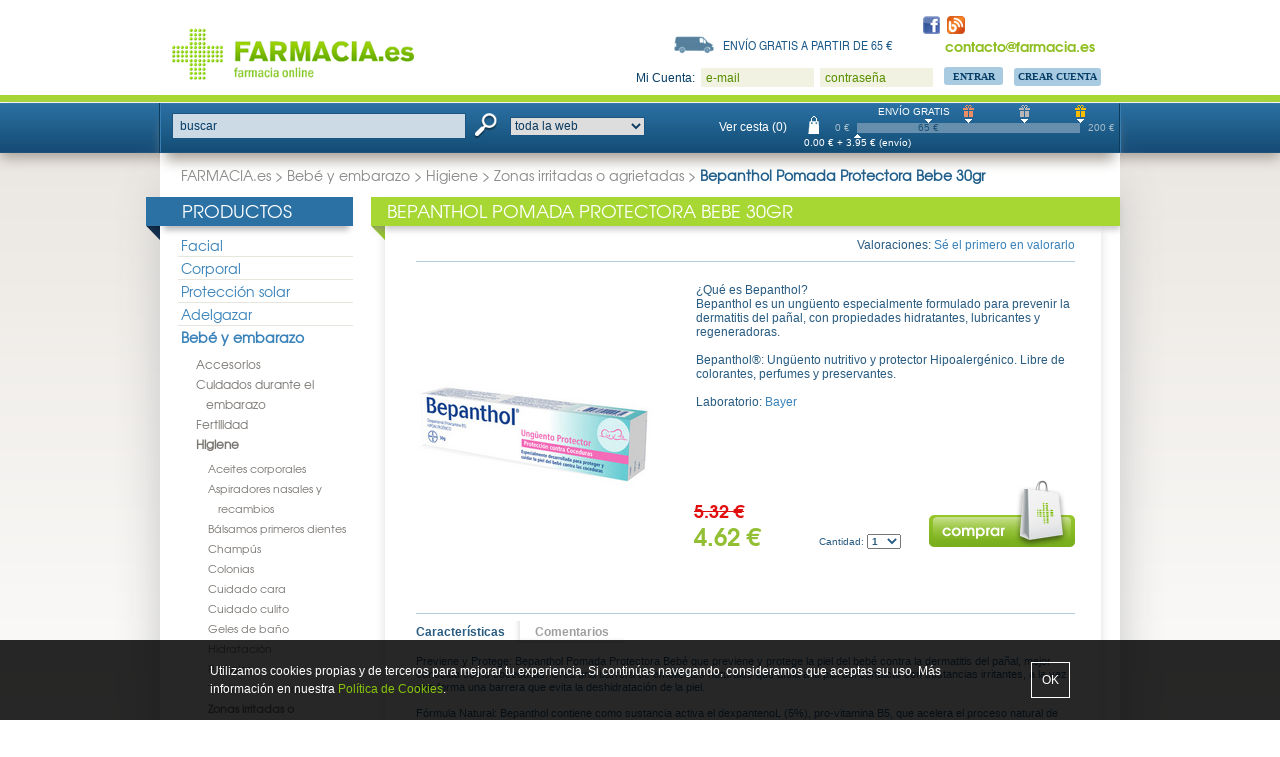

--- FILE ---
content_type: text/html
request_url: http://www.farmacia.es/bebe-embarazo/higiene/zonas-irritadas-agrietadas/bepanthol-pomada-protectora-bebe-30gr/
body_size: 14065
content:
<!DOCTYPE html>
<!--[if IEMobile 7 ]>    <html class="no-js iem7" dir="LTR" lang="es"> <![endif]-->
<!--[if (gt IEMobile 7)|!(IEMobile)]><!--> <html class="no-js" dir="LTR" lang="es"> <!--<![endif]-->
    <head>
        <meta charset="iso-8859-15">

        <title>BEPANTHOL POMADA PROTECTORA BEBE 30GR - Zonas irritadas o agrietadas Bepanthol Pomada Protectora Bebe 30gr - FARMACIA.es</title>

        <meta name="robots" content="all">
        <meta name="description" content="">
        <meta name="HandheldFriendly" content="True">
        <meta name="MobileOptimized" content="320">
        <meta name="viewport" content="width=960">
        <meta http-equiv="cleartype" content="on">

        <base href="http://www.farmacia.es/">

        <link rel="apple-touch-icon-precomposed" sizes="144x144" href="img/touch/apple-touch-icon-144x144-precomposed.png">
        <link rel="apple-touch-icon-precomposed" sizes="114x114" href="img/touch/apple-touch-icon-114x114-precomposed.png">
        <link rel="apple-touch-icon-precomposed" sizes="72x72" href="img/touch/apple-touch-icon-72x72-precomposed.png">
        <link rel="apple-touch-icon-precomposed" href="img/touch/apple-touch-icon-57x57-precomposed.png">
        <!-- <link rel="shortcut icon" href="img/touch/apple-touch-icon.png"> -->
        <link rel="shortcut icon" type="image/x-icon" href="favicon.ico">

        <!-- Tile icon for Win8 (144x144 + tile color) -->
        <meta name="msapplication-TileImage" content="img/touch/apple-touch-icon-144x144-precomposed.png">
        <meta name="msapplication-TileColor" content="#222222">


        <!-- For iOS web apps. Delete if not needed. https://github.com/h5bp/mobile-boilerplate/issues/94 -->
        <!--
        <meta name="apple-mobile-web-app-capable" content="yes">
        <meta name="apple-mobile-web-app-status-bar-style" content="black">
        <meta name="apple-mobile-web-app-title" content="">
        -->

        <!-- This script prevents links from opening in Mobile Safari. https://gist.github.com/1042026 -->
        <!--
        <script>(function(a,b,c){if(c in b&&b[c]){var d,e=a.location,f=/^(a|html)$/i;a.addEventListener("click",function(a){d=a.target;while(!f.test(d.nodeName))d=d.parentNode;"href"in d&&(d.href.indexOf("http")||~d.href.indexOf(e.host))&&(a.preventDefault(),e.href=d.href)},!1)}})(document,window.navigator,"standalone")</script>
        -->


        <link rel="stylesheet" type="text/css" href="css/normalize.css?1358704522">
        <link rel="stylesheet" type="text/css" href="css/main.css?1395670297">
        <link rel="stylesheet" type="text/css" href="css/styles.css?1429689115">
        <link rel="stylesheet" type="text/css" href="css/jquery.bxslider.css?1403611699">
        <link rel="stylesheet" type="text/css" href="css/jquery.lightbox.css?1373139152">
        <link rel="stylesheet" type="text/css" href="css/jquery.tooltipster.css?1405466504">
        <link rel="stylesheet" type="text/css" href="css/jquery.tooltipster-light.css?1407926688">
        <link rel="stylesheet" type="text/css" href="css/ui-redmond/jquery-ui-1.10.4.custom.css?1404891992">


        <script type="text/javascript" src="js/vendor/modernizr-2.6.2.min.js"></script>
        <script type="text/javascript" src="js/vendor/jquery.min.js"></script>
        <script type="text/javascript" src="js/vendor/jquery-ui-1.10.4.min.js"></script>
        <script type="text/javascript" src="js/vendor/jquery.bxslider.min.js"></script>
        <script type="text/javascript" src="js/vendor/jquery.infieldlabel.min.js" charset="utf-8"></script>
        <script type="text/javascript" src="js/vendor/jquery.lightbox-2.7.1.min.js"></script>
        <script type="text/javascript" src="js/vendor/jquery.cookie-1.4.1.min.js"></script>
        <script type="text/javascript" src="js/vendor/jquery.tooltipster.min.js"></script>
        <script type="text/javascript" src="includes/general.js?1424778585"></script>
      	<script type="text/javascript">
      	  $(document).ready(function() {
      	    $("div#header_login label, div#header_search label, form div.form label").inFieldLabels();
            $('.tooltip').tooltipster({'theme': 'tooltipster-light', 'maxWidth': 300});
      	  });
      	</script>


        <meta property="fb:page_id" content="228696107159675">

        <meta property="og:description" content="Farmacia.es, farmacia online para toda España. Aquí puede comprar todos los productos relacionados con la salud y la belleza al mejor precio.">
        <meta property="og:image" content="http://www.farmacia.es/images/products/bepanthol-pomada-protectora-bebe-30gr.jpg">

<script type="text/javascript">
$(document).ready(function(){
  var tabs = {}
  $('div.tab').click(function() {
    var tab_set = $(this).data('tab-set');
    var selected = tabs[tab_set];
    var clicked = $(this).data('tab');
    if (clicked != selected) {
      $('div.tab[data-tab-set="' + tab_set + '"][data-tab="' + selected + '"]').removeClass('selected');
      $('div.tab[data-tab-set="' + tab_set + '"][data-tab="' + clicked + '"]').addClass('selected');
      $('div.tab_contents[data-tab-set="' + tab_set + '"][data-tab="' + selected + '"]').removeClass('selected');
      $('div.tab_contents[data-tab-set="' + tab_set + '"][data-tab="' + clicked + '"]').addClass('selected');
      tabs[tab_set] = clicked;
    }
  });
  $('div.tab.selected').each(function() {
    tabs[$(this).data('tab-set')] = $(this).data('tab');
  });
});
</script>
    </head>
    <body>

<!-- header //-->
<div id="main">

  <div class="cuadro_verde"></div>
  <div class="cuadro_gris"></div>
  <div class="cuadro_azul"></div>

  <div id="body">


<div id="header">
<a id="logo" href="http://www.farmacia.es/"><img src="images/logo.png" alt="FARMACIA.es" title=" FARMACIA.es "></a><a id="logo_facebook" href="https://www.facebook.com/farmacia.es" target="_blank"><img src="images/icono_facebook.png" alt="Facebook" title=" Facebook "></a><a id="logo_blog" href="http://blog.farmacia.es/" target="_blank"><img src="images/icono_blog.png" alt="Blog" title=" Blog "></a><div id="header_phone"></div><div id="header_email">contacto@farmacia.es</div><div id="header_shipping"><a href="http://www.farmacia.es/envios-devoluciones/">Envío gratis a partir de 65 &euro;</a></div><div id="header_login"><form name="login" action="https://www.farmacia.es/login.php?action=process" method="post">Mi Cuenta:<input type="hidden" name="js_enabled" id="loginbox_js_enabled"><div class="field_container"><label for="email_address">e-mail</label><input type="text" name="email_address" id="email_address" class="text"></div><div class="field_container"><label for="password">contraseña</label><input type="password" name="password" id="password" class="text"></div><input type="submit" name="" value="Entrar" class="button"><a href="https://www.farmacia.es/create_account.php" class="button" target="_top">Crear Cuenta</a></form><script type="text/javascript">
           <!--
           document.getElementById('loginbox_js_enabled').value = 1;
           //-->
           </script></div></div>

<div class="cuadro_verde"></div>

<div class="cuadro_azul">

  
<!-- search_header //-->
      <div id="header_search">
<form name="quick_find_header" action="http://www.farmacia.es/advanced_search_result.php" method="get"><div class="field_container"><label for="searchbox_header_field">buscar</label><input type="text" name="keywords" size="10" maxlength="60" id="searchbox_header_field"></div><input type="image" src="images/icono_lupa.png" alt="" id="searchbox_header_button"><select name="categories_id"><option value="" SELECTED>toda la web</option><option value="190">facial</option><option value="166">corporal</option><option value="438">protección solar</option><option value="47">adelgazar</option><option value="1">bebé y embarazo</option><option value="79">botiquín</option><option value="129">bucal</option><option value="140">cabello</option><option value="58">cosmética oral</option><option value="43">dietética</option><option value="460">hombre</option><option value="457">los más vendidos</option><option value="455">ofertas</option><option value="253">ojos</option><option value="276">relaciones sexuales</option><option value="66">trastornos y patologias</option><option value="466">vitaminas</option></select><input type="hidden" name="inc_subcat" value="1"></form>      </div>
<!-- search_header_eof //-->

  <div id="header_cesta">
    <a href="http://www.farmacia.es/cesta-compra/" class="headerNavigation">Ver cesta (0)</a>
  </div>

  <div id="header_barra">
    <span class="barra_min">0 &euro;</span>
    <span class="barra_max">200 &euro;</span>
    <div class="barra_wrapper">
<span class="envio" style="left: 32%">ENVÍO GRATIS</span><img src="images/triang_down.gif" alt="" class="triang_down" style="left: 32%"><a href="http://www.farmacia.es/cesta-compra/#regalos_1"><img src="images/regalo_1.gif" alt="Regalo BRONCE por pedidos superiores a 100 &euro;" title=" Regalo BRONCE por pedidos superiores a 100 &euro; " class="regalo tooltip" style="left: 50%"></a><img src="images/triang_down.gif" alt="" class="triang_down" style="left: 50%"><a href="http://www.farmacia.es/cesta-compra/#regalos_2"><img src="images/regalo_2.gif" alt="Regalo PLATA por pedidos superiores a 150 &euro;" title=" Regalo PLATA por pedidos superiores a 150 &euro; " class="regalo tooltip" style="left: 75%"></a><img src="images/triang_down.gif" alt="" class="triang_down" style="left: 75%"><a href="http://www.farmacia.es/cesta-compra/#regalos_3"><img src="images/regalo_3.gif" alt="Regalo ORO por pedidos superiores a 200 &euro;" title=" Regalo ORO por pedidos superiores a 200 &euro; " class="regalo tooltip" style="left: 100%"></a><img src="images/triang_down.gif" alt="" class="triang_down" style="left: 100%">      <div class="barra_container">
        <div style="width: 0%">
        </div>
        <span class="envio_importe" style="left: 32%">65 &euro;</span>      </div>
      <img src="images/triang_up.gif" alt="" class="triang_up" style="left: 0%"><span class="barra_current" style="left: 0%">0.00&nbsp;&euro; + 3.95&nbsp;&euro; (envío)</span>    </div>
  </div>

</div>



<div id="contents">
<div class="headerNavigation"><a href="http://www.farmacia.es/" class="headerNavigation">FARMACIA.es</a> &gt; <a href="http://www.farmacia.es/bebe-embarazo/" class="headerNavigation">Bebé y embarazo</a> &gt; <a href="http://www.farmacia.es/bebe-embarazo/higiene/" class="headerNavigation">Higiene</a> &gt; <a href="http://www.farmacia.es/bebe-embarazo/higiene/zonas-irritadas-agrietadas/" class="headerNavigation">Zonas irritadas o agrietadas</a> &gt; <span class="headerNavigationLast">Bepanthol Pomada Protectora Bebe 30gr</span></div><!-- header_eof //-->


<!-- left_navigation //-->
<div id="column_left">
<!-- referrals //-->
<!-- referrals_eof //-->
<!-- categories //-->
  <div class="infoBoxHeading">
    Productos
<div class="reborde"></div>
  </div>
<div class="infoBox">
  <div class="category_list">
    <ul><li><a href="http://www.farmacia.es/facial/">Facial</a></li><li><a href="http://www.farmacia.es/corporal/">Corporal</a></li><li><a href="http://www.farmacia.es/proteccion-solar/">Protección solar</a></li><li><a href="http://www.farmacia.es/adelgazar/">Adelgazar</a></li><li><a href="http://www.farmacia.es/bebe-embarazo/"><b>Bebé y embarazo</b></a></li><ul><li><a href="http://www.farmacia.es/bebe-embarazo/accesorios/">Accesorios</a></li><li><a href="http://www.farmacia.es/bebe-embarazo/cuidados-durante-embarazo/">Cuidados durante el embarazo</a></li><li><a href="http://www.farmacia.es/bebe-embarazo/fertilidad/">Fertilidad</a></li><li><a href="http://www.farmacia.es/bebe-embarazo/higiene/"><b>Higiene</b></a></li><ul><li><a href="http://www.farmacia.es/bebe-embarazo/higiene/aceites-corporales/">Aceites corporales</a></li><li><a href="http://www.farmacia.es/bebe-embarazo/higiene/aspiradores-nasales-recambios/">Aspiradores nasales y recambios</a></li><li><a href="http://www.farmacia.es/bebe-embarazo/higiene/balsamos-primeros-dientes/">Bálsamos primeros dientes</a></li><li><a href="http://www.farmacia.es/bebe-embarazo/higiene/champus/">Champús</a></li><li><a href="http://www.farmacia.es/bebe-embarazo/higiene/colonias/">Colonias</a></li><li><a href="http://www.farmacia.es/bebe-embarazo/higiene/cuidado-cara/">Cuidado cara</a></li><li><a href="http://www.farmacia.es/bebe-embarazo/higiene/cuidado-culito/">Cuidado culito</a></li><li><a href="http://www.farmacia.es/bebe-embarazo/higiene/geles-bano/">Geles de baño</a></li><li><a href="http://www.farmacia.es/bebe-embarazo/higiene/hidratacion/">Hidratación</a></li><li><a href="http://www.farmacia.es/bebe-embarazo/higiene/panales/">Pañales</a></li><li><a href="http://www.farmacia.es/bebe-embarazo/higiene/toallitas-humedas/">Toallitas húmedas</a></li><li><a href="http://www.farmacia.es/bebe-embarazo/higiene/zonas-irritadas-agrietadas/"><b>Zonas irritadas o agrietadas</b></a></li></ul></ul><li><a href="http://www.farmacia.es/botiquin/">Botiquín</a></li><li><a href="http://www.farmacia.es/bucal/">Bucal</a></li><li><a href="http://www.farmacia.es/cabello/">Cabello</a></li><li><a href="http://www.farmacia.es/cosmetica-oral/">Cosmética oral</a></li><li><a href="http://www.farmacia.es/dietetica/">Dietética</a></li><li><a href="http://www.farmacia.es/hombre/">Hombre</a></li><li><a href="http://www.farmacia.es/los-mas-vendidos/">Los más vendidos</a></li><li><a href="http://www.farmacia.es/novedades/">Novedades</a></li><li><a class="highlight" href="http://www.farmacia.es/ofertas/">Ofertas</a></li><li><a href="http://www.farmacia.es/ojos/">Ojos</a></li><li><a href="http://www.farmacia.es/relaciones-sexuales/">Relaciones sexuales</a></li><li><a href="http://www.farmacia.es/trastornos-patologias/">Trastornos y patologias</a></li><li><a href="http://www.farmacia.es/vitaminas/">Vitaminas</a></li></ul>
  </div>
</div>
<!-- categories_eof //-->
<!-- manufacturers //-->
  <div class="infoBoxHeading">
    <a href="http://www.farmacia.es/marcas/">Marcas</a>
<div class="reborde"></div>
  </div>
<noscript><div class="infoBox">
  <div>
    - <a href="http://www.farmacia.es/marcas/a-derma/">A-Derma</a><br>- <a href="http://www.farmacia.es/marcas/abbott/">Abbott</a><br>- <a href="http://www.farmacia.es/marcas/acofarma/">Acofarma</a><br>- <a href="http://www.farmacia.es/marcas/actafarma/">Actafarma</a><br>- <a href="http://www.farmacia.es/marcas/alcon/">Alcon</a><br>- <a href="http://www.farmacia.es/marcas/allergan/">Allergan</a><br>- <a href="http://www.farmacia.es/marcas/almirall/">Almirall</a><br>- <a href="http://www.farmacia.es/marcas/aloclair-plus/">Aloclair Plus</a><br>- <a href="http://www.farmacia.es/marcas/alvita/">Alvita</a><br>- <a href="http://www.farmacia.es/marcas/angelini/">Angelini</a><br>- <a href="http://www.farmacia.es/marcas/aquilea/">Aquilea</a><br>- <a href="http://www.farmacia.es/marcas/arkopharma-arkochim/">Arkopharma - Arkochim</a><br>- <a href="http://www.farmacia.es/marcas/avene/">Avene</a><br>- <a href="http://www.farmacia.es/marcas/avent/">Avent</a><br>- <a href="http://www.farmacia.es/marcas/babe/">Babé</a><br>- <a href="http://www.farmacia.es/marcas/bama-geve/">Bama Geve</a><br>- <a href="http://www.farmacia.es/marcas/bayer/">Bayer</a><br>- <a href="http://www.farmacia.es/marcas/beiersdorf/">Beiersdorf</a><br>- <a href="http://www.farmacia.es/marcas/belcils/">Belcils</a><br>- <a href="http://www.farmacia.es/marcas/beter/">Beter</a><br>- <a href="http://www.farmacia.es/marcas/bimanan/">BiManán</a><br>- <a href="http://www.farmacia.es/marcas/bioderma/">Bioderma</a><br>- <a href="http://www.farmacia.es/marcas/boehringer-ingelheim/">Boehringer-ingelheim</a><br>- <a href="http://www.farmacia.es/marcas/boiron/">Boiron</a><br>- <a href="http://www.farmacia.es/marcas/bolton-group/">Bolton Group</a><br>- <a href="http://www.farmacia.es/marcas/boots-laboratories/">Boots Laboratories</a><br>- <a href="http://www.farmacia.es/marcas/breathe-right/">Breathe Right</a><br>- <a href="http://www.farmacia.es/marcas/casen-fleet/">Casen Fleet</a><br>- <a href="http://www.farmacia.es/marcas/cederroth-iberica/">Cederroth iberica</a><br>- <a href="http://www.farmacia.es/marcas/chicco/">Chicco</a><br>- <a href="http://www.farmacia.es/marcas/cinfa/">Cinfa</a><br>- <a href="http://www.farmacia.es/marcas/combe-europa/">Combe Europa</a><br>- <a href="http://www.farmacia.es/marcas/comodynes/">Comodynes</a><br>- <a href="http://www.farmacia.es/marcas/compeed/">Compeed</a><br>- <a href="http://www.farmacia.es/marcas/control/">Control</a><br>- <a href="http://www.farmacia.es/marcas/corega/">Corega</a><br>- <a href="http://www.farmacia.es/marcas/cumlaude/">Cumlaude</a><br>- <a href="http://www.farmacia.es/marcas/deiters/">Deiters</a><br>- <a href="http://www.farmacia.es/marcas/dentaid/">Dentaid</a><br>- <a href="http://www.farmacia.es/marcas/diafarm/">Diafarm</a><br>- <a href="http://www.farmacia.es/marcas/dr-brown-180-s/">Dr Brown&#180;s</a><br>- <a href="http://www.farmacia.es/marcas/dr-scholl/">Dr Scholl</a><br>- <a href="http://www.farmacia.es/marcas/ducray-2/">Ducray</a><br>- <a href="http://www.farmacia.es/marcas/durex/">Durex</a><br>- <a href="http://www.farmacia.es/marcas/eladiet/">Eladiet</a><br>- <a href="http://www.farmacia.es/marcas/elancyl/">Elancyl</a><br>- <a href="http://www.farmacia.es/marcas/enerzona/">Enerzona</a><br>- <a href="http://www.farmacia.es/marcas/ern/">Ern</a><br>- <a href="http://www.farmacia.es/marcas/esteve/">Esteve</a><br>- <a href="http://www.farmacia.es/marcas/eucerin/">Eucerin</a><br>- <a href="http://www.farmacia.es/marcas/farmatint/">Farmatint</a><br>- <a href="http://www.farmacia.es/marcas/ferrer/">Ferrer</a><br>- <a href="http://www.farmacia.es/marcas/filorga/">Filorga</a><br>- <a href="http://www.farmacia.es/marcas/filvit/">Filvit</a><br>- <a href="http://www.farmacia.es/marcas/forte-pharma/">Forté Pharma</a><br>- <a href="http://www.farmacia.es/marcas/galderma/">Galderma</a><br>- <a href="http://www.farmacia.es/marcas/galenic/">Galenic</a><br>- <a href="http://www.farmacia.es/marcas/genove/">Genové</a><br>- <a href="http://www.farmacia.es/marcas/germinal/">Germinal</a><br>- <a href="http://www.farmacia.es/marcas/glaxo-smith-kline/">Glaxo Smith Kline</a><br>- <a href="http://www.farmacia.es/marcas/gum/">GUM</a><br>- <a href="http://www.farmacia.es/marcas/gynea/">Gynea</a><br>- <a href="http://www.farmacia.es/marcas/hansaplast/">Hansaplast</a><br>- <a href="http://www.farmacia.es/marcas/hartmann/">Hartmann</a><br>- <a href="http://www.farmacia.es/marcas/heel-espana/">Heel España</a><br>- <a href="http://www.farmacia.es/marcas/hulka-vea/">Hulka (Vea)</a><br>- <a href="http://www.farmacia.es/marcas/ifc/">IFC</a><br>- <a href="http://www.farmacia.es/marcas/indas/">Indas</a><br>- <a href="http://www.farmacia.es/marcas/indasec/">Indasec</a><br>- <a href="http://www.farmacia.es/marcas/inibsa/">Inibsa</a><br>- <a href="http://www.farmacia.es/marcas/inneov/">Inneov</a><br>- <a href="http://www.farmacia.es/marcas/interapothek/">Interapothek</a><br>- <a href="http://www.farmacia.es/marcas/interpharma/">Interpharma</a><br>- <a href="http://www.farmacia.es/marcas/isdin/">Isdin</a><br>- <a href="http://www.farmacia.es/marcas/italfarmaco/">Italfarmaco</a><br>- <a href="http://www.farmacia.es/marcas/johnson-johnson/">Johnson&Johnson</a><br>- <a href="http://www.farmacia.es/marcas/juanola/">Juanola</a><br>- <a href="http://www.farmacia.es/marcas/just-for-men/">Just for men</a><br>- <a href="http://www.farmacia.es/marcas/juste/">Juste</a><br>- <a href="http://www.farmacia.es/marcas/klorane/">Klorane</a><br>- <a href="http://www.farmacia.es/marcas/la-roche-posay/">La Roche Posay</a><br>- <a href="http://www.farmacia.es/marcas/laboratorios-galenic/">Laboratorios Galenic</a><br>- <a href="http://www.farmacia.es/marcas/laboratorios-kin/">Laboratorios Kin</a><br>- <a href="http://www.farmacia.es/marcas/laboratorios-thea-s-a/">Laboratorios Thea, S.A.</a><br>- <a href="http://www.farmacia.es/marcas/laboratorios-urgo/">Laboratorios Urgo</a><br>- <a href="http://www.farmacia.es/marcas/lacer/">Lacer</a><br>- <a href="http://www.farmacia.es/marcas/leotron/">Leotron</a><br>- <a href="http://www.farmacia.es/marcas/leti/">Leti</a><br>- <a href="http://www.farmacia.es/marcas/listerine/">Listerine</a><br>- <a href="http://www.farmacia.es/marcas/lutsine/">Lutsine</a><br>- <a href="http://www.farmacia.es/marcas/m2beaute/">M2Beaute</a><br>- <a href="http://www.farmacia.es/marcas/m4pharma/">m4pharma</a><br>- <a href="http://www.farmacia.es/marcas/martiderm/">Martiderm</a><br>- <a href="http://www.farmacia.es/marcas/meda/">Meda</a><br>- <a href="http://www.farmacia.es/marcas/medea/">Medea</a><br>- <a href="http://www.farmacia.es/marcas/medela/">Medela</a><br>- <a href="http://www.farmacia.es/marcas/menarini/">Menarini</a><br>- <a href="http://www.farmacia.es/marcas/merck/">Merck</a><br>- <a href="http://www.farmacia.es/marcas/meritene/">Meritene</a><br>- <a href="http://www.farmacia.es/marcas/milte/">Milte</a><br>- <a href="http://www.farmacia.es/marcas/multicentrum/">Multicentrum</a><br>- <a href="http://www.farmacia.es/marcas/mustela/">Mustela</a><br>- <a href="http://www.farmacia.es/marcas/narval-pharma/">Narval Pharma</a><br>- <a href="http://www.farmacia.es/marcas/natreen/">Natreen</a><br>- <a href="http://www.farmacia.es/index.php?manufacturers_id=333">Nestle</a><br>- <a href="http://www.farmacia.es/marcas/nestle-bebe/">Nestle Bebe</a><br>- <a href="http://www.farmacia.es/marcas/neutrogena/">Neutrogena</a><br>- <a href="http://www.farmacia.es/marcas/normon/">Normon</a><br>- <a href="http://www.farmacia.es/marcas/novartis/">Novartis</a><br>- <a href="http://www.farmacia.es/marcas/nuk/">Nuk</a><br>- <a href="http://www.farmacia.es/marcas/nutricion-center/">Nutricion Center</a><br>- <a href="http://www.farmacia.es/marcas/omega-pharma/">Omega Pharma</a><br>- <a href="http://www.farmacia.es/marcas/omron/">Omron</a><br>- <a href="http://www.farmacia.es/marcas/opko-health-europe/">OPKO Health Europe</a><br>- <a href="http://www.farmacia.es/marcas/oral-b/">Oral-B</a><br>- <a href="http://www.farmacia.es/marcas/ordesa/">Ordesa</a><br>- <a href="http://www.farmacia.es/marcas/otc-iberica/">Otc Ibérica</a><br>- <a href="http://www.farmacia.es/marcas/p-g-pharmaceuticals-iberia/">P&G Pharmaceuticals Iberia</a><br>- <a href="http://www.farmacia.es/marcas/pediasure/">Pediasure</a><br>- <a href="http://www.farmacia.es/marcas/pfizer/">Pfizer</a><br>- <a href="http://www.farmacia.es/marcas/pharma-otc-s-l/">Pharma OTC S.L.</a><br>- <a href="http://www.farmacia.es/marcas/pharmaton/">Pharmaton</a><br>- <a href="http://www.farmacia.es/marcas/phb/">PHB</a><br>- <a href="http://www.farmacia.es/marcas/pierre-fabre/">Pierre Fabre</a><br>- <a href="http://www.farmacia.es/marcas/pierre-fabre-2/">Pierre Fabre</a><br>- <a href="http://www.farmacia.es/marcas/pierre-fabre-galenic/">PIERRE FABRE GALENIC</a><br>- <a href="http://www.farmacia.es/marcas/polysianes/">Polysianes</a><br>- <a href="http://www.farmacia.es/marcas/promoenvas/">Promoenvas</a><br>- <a href="http://www.farmacia.es/marcas/quies/">Quies</a><br>- <a href="http://www.farmacia.es/marcas/rbb-cosmetics/">RBB Cosmetics</a><br>- <a href="http://www.farmacia.es/marcas/reckitt-benckiser/">Reckitt Benckiser</a><br>- <a href="http://www.farmacia.es/marcas/reig-jofre/">Reig Jofre</a><br>- <a href="http://www.farmacia.es/marcas/relec/">Relec</a><br>- <a href="http://www.farmacia.es/marcas/rene-furterer/">Rene Furterer</a><br>- <a href="http://www.farmacia.es/marcas/repavar/">Repavar</a><br>- <a href="http://www.farmacia.es/marcas/ricola/">Ricola</a><br>- <a href="http://www.farmacia.es/marcas/roc/">Roc</a><br>- <a href="http://www.farmacia.es/marcas/rottapharm/">Rottapharm</a><br>- <a href="http://www.farmacia.es/marcas/rovi-laboratorios/">Rovi Laboratorios</a><br>- <a href="http://www.farmacia.es/marcas/rubio/">Rubió</a><br>- <a href="http://www.farmacia.es/marcas/sakai-laboratorios/">Sakai Laboratorios</a><br>- <a href="http://www.farmacia.es/marcas/salvat-s-a/">Salvat, S.A</a><br>- <a href="http://www.farmacia.es/marcas/salvelox/">Salvelox</a><br>- <a href="http://www.farmacia.es/marcas/sanofi-espana/">Sanofi España</a><br>- <a href="http://www.farmacia.es/marcas/sca/">SCA</a><br>- <a href="http://www.farmacia.es/marcas/sebamed-baby/">Sebamed Baby</a><br>- <a href="http://www.farmacia.es/marcas/sensilis/">Sensilis</a><br>- <a href="http://www.farmacia.es/marcas/serra-pamies/">Serra Pamies</a><br>- <a href="http://www.farmacia.es/marcas/sesderma/">Sesderma</a><br>- <a href="http://www.farmacia.es/marcas/skinceuticals/">SkinCeuticals</a><br>- <a href="http://www.farmacia.es/marcas/somatoline-cosmetics/">Somatoline Cosmetics</a><br>- <a href="http://www.farmacia.es/marcas/ssl-international/">SSL International</a><br>- <a href="http://www.farmacia.es/marcas/stiefel/">Stiefel</a><br>- <a href="http://www.farmacia.es/marcas/suavinex/">Suavinex</a><br>- <a href="http://www.farmacia.es/marcas/svr-laboratorios/">SVR Laboratorios</a><br>- <a href="http://www.farmacia.es/marcas/talika/">Talika</a><br>- <a href="http://www.farmacia.es/marcas/tepe/">Tepe</a><br>- <a href="http://www.farmacia.es/marcas/unipharma/">Unipharma</a><br>- <a href="http://www.farmacia.es/marcas/uriach-aquilea-otc/">Uriach Aquilea OTC</a><br>- <a href="http://www.farmacia.es/marcas/uriage/">Uriage</a><br>- <a href="http://www.farmacia.es/marcas/valefarma/">Valefarma</a><br>- <a href="http://www.farmacia.es/marcas/vectem/">Vectem</a><br>- <a href="http://www.farmacia.es/marcas/vichy/">Vichy</a><br>- <a href="http://www.farmacia.es/marcas/vicks/">Vicks</a><br>- <a href="http://www.farmacia.es/marcas/vinas/">Viñas</a><br>- <a href="http://www.farmacia.es/marcas/vital-plus-active/">Vital Plus Active</a><br>- <a href="http://www.farmacia.es/marcas/vitis/">Vitis</a><br>- <a href="http://www.farmacia.es/marcas/xhekpon/">Xhekpon</a><br>- <a href="http://www.farmacia.es/marcas/zambon/">ZAMBON</a>
  </div>
</div>
</noscript>
<div id="manufacturers_box" style="display:none;"><div class="infoBox">
<form name="manufacturers" action="http://www.farmacia.es/index.php" method="get">
  <div>
    <select name="manufacturers_id" onChange="this.form.submit();" size="1" style="width: 100%"><option value="">--- Seleccione ---</option><option value="300">A-Derma</option><option value="49">Abbott</option><option value="253">Acofarma</option><option value="264">Actafarma</option><option value="53">Alcon</option><option value="60">Allergan</option><option value="57">Almirall</option><option value="303">Aloclair Plus</option><option value="336">Alvita</option><option value="262">Angelini</option><option value="199">Aquilea</option><option value="11">Arkopharma - Arkochi..</option><option value="241">Avene</option><option value="235">Avent</option><option value="45">Babé</option><option value="67">Bama Geve</option><option value="68" SELECTED>Bayer</option><option value="37">Beiersdorf</option><option value="344">Belcils</option><option value="273">Beter</option><option value="288">BiManán</option><option value="206">Bioderma</option><option value="75">Boehringer-ingelheim</option><option value="158">Boiron</option><option value="276">Bolton Group</option><option value="282">Boots Laboratories</option><option value="326">Breathe Right</option><option value="295">Casen Fleet</option><option value="164">Cederroth iberica</option><option value="2">Chicco</option><option value="159">Cinfa</option><option value="208">Combe Europa</option><option value="293">Comodynes</option><option value="313">Compeed</option><option value="328">Control</option><option value="314">Corega</option><option value="294">Cumlaude</option><option value="203">Deiters</option><option value="31">Dentaid</option><option value="19">Diafarm</option><option value="267">Dr Brown&#180;s</option><option value="281">Dr Scholl</option><option value="242">Ducray</option><option value="327">Durex</option><option value="263">Eladiet</option><option value="343">Elancyl</option><option value="352">Enerzona</option><option value="89">Ern</option><option value="91">Esteve</option><option value="259">Eucerin</option><option value="316">Farmatint</option><option value="100">Ferrer</option><option value="347">Filorga</option><option value="322">Filvit</option><option value="10">Forté Pharma</option><option value="104">Galderma</option><option value="341">Galenic</option><option value="245">Genové</option><option value="290">Germinal</option><option value="209">Glaxo Smith Kline</option><option value="304">GUM</option><option value="222">Gynea</option><option value="23">Hansaplast</option><option value="17">Hartmann</option><option value="186">Heel España</option><option value="355">Hulka (Vea)</option><option value="289">IFC</option><option value="25">Indas</option><option value="350">Indasec</option><option value="24">Inibsa</option><option value="291">Inneov</option><option value="268">Interapothek</option><option value="110">Interpharma</option><option value="36">Isdin</option><option value="113">Italfarmaco</option><option value="205">Johnson&Johnson</option><option value="330">Juanola</option><option value="320">Just for men</option><option value="115">Juste</option><option value="240">Klorane</option><option value="39">La Roche Posay</option><option value="239">Laboratorios Galenic</option><option value="175">Laboratorios Kin</option><option value="92">Laboratorios Thea, S..</option><option value="280">Laboratorios Urgo</option><option value="116">Lacer</option><option value="338">Leotron</option><option value="4">Leti</option><option value="312">Listerine</option><option value="41">Lutsine</option><option value="348">M2Beaute</option><option value="309">m4pharma</option><option value="221">Martiderm</option><option value="226">Meda</option><option value="125">Medea</option><option value="269">Medela</option><option value="99">Menarini</option><option value="76">Merck</option><option value="332">Meritene</option><option value="215">Milte</option><option value="339">Multicentrum</option><option value="270">Mustela</option><option value="257">Narval Pharma</option><option value="278">Natreen</option><option value="333">Nestle</option><option value="127">Nestle Bebe</option><option value="246">Neutrogena</option><option value="129">Normon</option><option value="33">Novartis</option><option value="20">Nuk</option><option value="353">Nutricion Center</option><option value="265">Omega Pharma</option><option value="15">Omron</option><option value="358">OPKO Health Europe</option><option value="306">Oral-B</option><option value="198">Ordesa</option><option value="38">Otc Ibérica</option><option value="137">P&G Pharmaceuticals ..</option><option value="331">Pediasure</option><option value="42">Pfizer</option><option value="256">Pharma OTC S.L.</option><option value="337">Pharmaton</option><option value="202">PHB</option><option value="34">Pierre Fabre</option><option value="244">Pierre Fabre</option><option value="249">PIERRE FABRE GALENIC</option><option value="345">Polysianes</option><option value="217">Promoenvas</option><option value="334">Quies</option><option value="342">RBB Cosmetics</option><option value="220">Reckitt Benckiser</option><option value="319">Reig Jofre</option><option value="324">Relec</option><option value="243">Rene Furterer</option><option value="299">Repavar</option><option value="266">Ricola</option><option value="32">Roc</option><option value="102">Rottapharm</option><option value="144">Rovi Laboratorios</option><option value="146">Rubió</option><option value="357">Sakai Laboratorios</option><option value="97">Salvat, S.A</option><option value="335">Salvelox</option><option value="66">Sanofi España</option><option value="224">SCA</option><option value="284">Sebamed Baby</option><option value="292">Sensilis</option><option value="196">Serra Pamies</option><option value="35">Sesderma</option><option value="351">SkinCeuticals</option><option value="283">Somatoline Cosmetics</option><option value="228">SSL International</option><option value="154">Stiefel</option><option value="26">Suavinex</option><option value="213">SVR Laboratorios</option><option value="255">Talika</option><option value="307">Tepe</option><option value="181">Unipharma</option><option value="9">Uriach Aquilea OTC</option><option value="238">Uriage</option><option value="340">Valefarma</option><option value="219">Vectem</option><option value="40">Vichy</option><option value="272">Vicks</option><option value="46">Viñas</option><option value="346">Vital Plus Active</option><option value="279">Vitis</option><option value="323">Xhekpon</option><option value="52">ZAMBON</option></select>
  </div>
</form>
</div>
</div>
<script type="text/javascript">document.getElementById("manufacturers_box").style.display="";</script>
<div class="manufacturers_box_link"><a href="http://www.farmacia.es/marcas/bayer/"><img src="images/categories/bayer-2.gif" alt="Bayer" title=" Bayer "><br>Bayer</a> <br><a href="http://www.farmacia.es/redirect.php?action=manufacturer&manufacturers_id=68" target="_blank" rel="nofollow">Ir a la página de Bayer</a></div><!-- manufacturers_eof //-->
<!-- reviews //-->
  <div class="infoBoxHeading">
    <a href="http://www.farmacia.es/comentarios/">Opinión</a>
<div class="reborde"></div>
  </div>
<div class="infoBox">
  <div>
    <a href="http://www.farmacia.es/bebe-embarazo/higiene/zonas-irritadas-agrietadas/bepanthol-pomada-protectora-bebe-30gr/escribir-comentarios/"><img src="images/box_write_review.gif" alt="Escribir Comentario" title=" Escribir Comentario "></a><br><a href="http://www.farmacia.es/bebe-embarazo/higiene/zonas-irritadas-agrietadas/bepanthol-pomada-protectora-bebe-30gr/escribir-comentarios/">Escriba un comentario para este producto</a>
  </div>
</div>
<!-- reviews_eof //-->
<!-- newsletter //-->
<!-- newsletter_eof //-->
</div>
<!-- left_navigation_eof //-->

<!-- body_text //-->
<div id="body_text">


<style>
  select.emulate, select.emulate option {
    behavior: url(includes/select.htc);
  }
</style>

<!-- body_text //-->
  <div class="infoBox2Heading no_margin">
    Bepanthol Pomada Protectora Bebe 30gr
<div class="reborde"></div>
  </div>
<div class="infoBox2">
  <div class="product_info">
    <div class="infoBox2Section first right">Valoraciones: <a href="http://www.farmacia.es/bebe-embarazo/higiene/zonas-irritadas-agrietadas/bepanthol-pomada-protectora-bebe-30gr/escribir-comentarios/">Sé el primero en valorarlo</a></div><div class="infoBox2Section" style="padding-bottom: 30px;"><div class="centro"><form name="cart_quantity" action="http://www.farmacia.es/product_info.php?products_id=10875&cPath=1_10_19&action=add_product" method="post"><div style="float: left"><div class="image"><a href="images/products/orig/bepanthol-pomada-protectora-bebe-30gr.jpg" title="Bepanthol Pomada Protectora Bebe 30gr" data-lightbox="product_image"><img src="images/products/medium/bepanthol-pomada-protectora-bebe-30gr.jpg" alt="Bepanthol Pomada Protectora Bebe 30gr" title=" Bepanthol Pomada Protectora Bebe 30gr "></a></div></div>¿Qué es Bepanthol?<br />
Bepanthol es un ungüento especialmente formulado para prevenir la dermatitis del pañal, con propiedades hidratantes, lubricantes y regeneradoras.<br />
<br />
Bepanthol®: Ungüento nutritivo y protector Hipoalergénico. Libre de colorantes, perfumes y preservantes.<div class="manufacturer">Laboratorio: <a href="http://www.farmacia.es/marcas/bayer/">Bayer</a></div><div class="bottom_left"><input type="hidden" name="products_id" value="10875"><div id="price_old">5.32&nbsp;&euro;</div><div id="price">4.62&nbsp;&euro;</div></div><div class="bottom_center">Cantidad: <select name="products_quantity" onchange="ActualizaPrecio(0,this.value)"><option value="1">1</option><option value="2">2</option><option value="3">3</option><option value="4">4</option><option value="5">5</option><option value="6">6</option><option value="7">7</option><option value="8">8</option><option value="9">9</option><option value="10">10</option><option value="11">11</option><option value="12">12</option><option value="13">13</option><option value="14">14</option><option value="15">15</option><option value="16">16</option><option value="17">17</option><option value="18">18</option><option value="19">19</option><option value="20">20</option></select></div><div class="bottom_right"><input type="image" src="includes/languages/espanol/images/buttons/button_in_cart.png" border="0" alt="A&ntilde;adir a la Cesta" title=" A&ntilde;adir a la Cesta "></div><script language="javascript">
<!--
var opciones = [[4.6222,15]];
var seleccionada = [1];

function ActualizaPrecio(n, m) {
  seleccionada[n] = m;

  var precio = opciones[0][0];
  for (var i=1; i<opciones.length; i++){
    precio += opciones[i][seleccionada[i]];
  }

  if (opciones[0][1] > 0) {
    document.getElementById('price_old').innerHTML = ('' + number_format(precio * (1 + opciones[0][1] / 100), 2, '.', ',') + '&nbsp;&euro;');
  }

  document.getElementById('price').innerHTML = ('' + number_format(precio, 2, '.', ',') + '&nbsp;&euro;');

//  precio *= seleccionada[0];
//  document.getElementById('td_precio').innerHTML = ('' + number_format(precio, 2, '.', ',') + '&nbsp;&euro;');

}

ActualizaPrecio(0,1);

//-->
</script>


</form></div></div><div class="infoBox2Section"><div class="tab first selected" data-tab-set="tab" data-tab="description">Caracter&iacute;sticas</div><div class="tab last" data-tab-set="tab" data-tab="comments">Comentarios</div><div class="tab_contents selected" data-tab-set="tab" data-tab="description">Previene y Protege: Bepanthol Pomada Protectora Bebé que previene y protege la piel del bebé contra la dermatitis del pañal, mejor conocida como coceduras. Crea una barrera de emolientes naturales que aísla a la piel del contacto con sustancias irritantes, a la vez que forma una barrera que evita la deshidratación de la piel.<br />
<br />
Fórmula Natural: Bepanthol contiene como sustancia activa el dexpantenoL (5%), pro-vitamina B5, que acelera el proceso natural de regeneración de la piel. Es una pomada de fase externa acuosa/oleosa, rica en sustancias lipídicas (60%) Con alta capacidad regeneradora, tiene una excelente tolerancia y una fácil aplicación.<br />
<br />
Por su composición a base de lípidos y dexpantenol (pro-vitamina B5), sin conservantes y sin perfume, Bepanthol Pomada regenera y recupera la piel del bebé contra el daño de irritaciones, coceduras y eczemas.<br />
- Protege: Incrementa la síntesis de lípidos fisiológicos.<br />
- Cicatriza: Regenera la barrera protectora de la piel.<br />
- Hidrata: Retiene el agua en la capa más externa de la piel.<br />
<br />
Acción Cosmética: Bepanthol ungüento Protector para el bebé tiene también propiedades cosméticas, para mantener o recuperar la suavidad y flexibilidad natural de la piel del bebé<br />
<br />
Regenera: Bepanthol Pomada protectora en tubo de 30 g., indicada para la protección y regeneración de zonas localizadas de la piel del bebé cuando hay brotes intensos de dermatitis del pañal ("coceduras"), de xerosis atópica (piel seca), irritaciones, eczemas y otros daños sobre el estrato córneo (capa más externa de la piel).<br />
<br />
Recuperación: El uso diario y continuado de Bepanthol Pomada Protectora proporciona al bebé más beneficios de los que crees, recuperando rápidamente una piel sana frente a las agresiones, irritaciones, escozores y eczemas. El bebé se sentirá protegido y mucho más tranquilo.<br />
<br />
Eficacia Comprobada: Su eficacia ha sido demostrada mediante tests dermatológicos y por la experiencia de miles de tratamientos en todo el mundo. Sólo en caso de hipersensibilidad a alguno de ello no debería utilizarse. <br />
<br />
¿Cómo actúa Bepanthol?<br />
Bepanthol ayuda y conoce lo que necesita la piel de tu bebé. Ejerce una doble protección en la piel.<br />
<br />
Bepanthol® tiene una doble acción que ayuda a fortalecer la piel del bebé desde adentro hacia fuera, desde la profundidad de la piel en las estructuras interiores de la dermis a la epidermis.<br />
- Desde fuera, los emolientes forman una barrera protectora que evita la deshidratación y la aisla de sustancias irritantes.<br />
- Desde dentro, protege la piel y acelera el proceso natural de regeneración.<br />
<br />
Doble uso: Bepanthol, por su acción hidratante, lubricante, nutritiva y regeneradora, tiene un doble uso para el cuidado de la piel del bebé: preventivo y curativo:<br />
- Para el cuidado diario y la prevención de las irritaciones de la delicada piel del bebé.<br />
- Para el tratamiento y cicatrización de la dermatitis del pañal, caracterizada por las coceduras de las nalgas y pliegues de la piel del bebé.<br />
<br />
Usos:<br />
Protección contra Coceduras:<br />
Ayuda al tratamiento y prevención de las coceduras. Protege la piel irritada por las coceduras y crea una capa protectora contra la humedad, y a su vez, permite que la piel respire.<br />
<br />
Fórmula:<br />
BEPANTHOL® es una emulsión de agua en aceite con un 5% de Dexpantenol, que penetra rápidamente en la piel, creando una capa transparente gracias a la lanolina, permitiendo que la piel respire. Esta fórmula está especialmente desarrollada para proteger y cuidar la piel del bebé contra las coceduras.<br />
- Ingrediente Activo:<br />
Dexpantenol (Provitamina B5)<br />
- Otros Ingredientes:<br />
Agua purificada, Lanolina, Parafina Liquida, Cera Alba, Alcohol cetílico, Cera Blanca, Aceite de almendras, Vselina líquida.<br />
<br />
Presentación:<br />
Tubo 30 grs</div><div class="tab_contents" data-tab-set="tab" data-tab="comments"><a href="http://www.farmacia.es/bebe-embarazo/higiene/zonas-irritadas-agrietadas/bepanthol-pomada-protectora-bebe-30gr/escribir-comentarios/"><img src="images/box_write_review.gif" alt="Escribir Comentario" title=" Escribir Comentario "></a> <a href="http://www.farmacia.es/bebe-embarazo/higiene/zonas-irritadas-agrietadas/bepanthol-pomada-protectora-bebe-30gr/escribir-comentarios/">Escriba un comentario para este producto</a></div></div><!-- related_products //-->
<script type="text/javascript">
$(document).ready(function(){
  $('div#related_products div.slider_products').bxSlider({
    slideWidth: 148,
    minSlides: 4,
    maxSlides: 10,
    moveSlides: 2,
    slideMargin: 6,
    pager: false
  });
  $('div#related_products div.bx-wrapper').css('maxWidth', (168 * 16) + 'px');
});
</script>
<div class="infoBox2Section" id="related_products"><div class="title">Productos relacionados</div><div class="slider_products"><div class="product_related"><div class="image"><a href="http://www.farmacia.es/bebe-embarazo/higiene/zonas-irritadas-agrietadas/bepanthol-pomada-protectora-bebe-100gr/"><img src="images/products/bepanthol-pomada-protectora-bebe-100-gr.jpg" alt="Bepanthol Pomada Protectora Bebe 100gr" title=" Bepanthol Pomada Protectora Bebe 100gr "></a></div><div class="title"><a href="http://www.farmacia.es/bebe-embarazo/higiene/zonas-irritadas-agrietadas/bepanthol-pomada-protectora-bebe-100gr/">Bepanthol Pomada Protectora Bebe 100gr</a></div><div class="prices"><div class="price_old">15.96&nbsp;&euro;</div><div class="icon"><a href="http://www.farmacia.es/bebe-embarazo/higiene/zonas-irritadas-agrietadas/bepanthol-pomada-protectora-bebe-100gr/comprar.html"><img src="images/button_add_to_cart.gif" alt="Comprar" title=" Comprar "></a></div><div class="price">13.88&nbsp;&euro;</div></div></div>
<div class="product_related"><div class="image"><a href="http://www.farmacia.es/corporal/pieles-atopicas/bepanthol-pomada-protectora-100gr/"><img src="images/products/bepanthol-pomada-protectora-100gr.jpg" alt="Bepanthol Pomada Protectora 100gr" title=" Bepanthol Pomada Protectora 100gr "></a></div><div class="title"><a href="http://www.farmacia.es/corporal/pieles-atopicas/bepanthol-pomada-protectora-100gr/">Bepanthol Pomada Protectora 100gr</a></div><div class="prices"><div class="price_old">19.81&nbsp;&euro;</div><div class="icon"><a href="http://www.farmacia.es/corporal/pieles-atopicas/bepanthol-pomada-protectora-100gr/comprar.html"><img src="images/button_add_to_cart.gif" alt="Comprar" title=" Comprar "></a></div><div class="price">14.68&nbsp;&euro;</div></div></div>
<div class="product_related"><div class="image"><a href="http://www.farmacia.es/corporal/pieles-atopicas/bepanthol-pomada-protectora-30gr/"><img src="images/products/bepanthol-pomada-protectora-30gr.jpg" alt="Bepanthol Pomada Protectora 30gr" title=" Bepanthol Pomada Protectora 30gr "></a></div><div class="title"><a href="http://www.farmacia.es/corporal/pieles-atopicas/bepanthol-pomada-protectora-30gr/">Bepanthol Pomada Protectora 30gr</a></div><div class="prices"><div class="price_old">9.87&nbsp;&euro;</div><div class="icon"><a href="http://www.farmacia.es/corporal/pieles-atopicas/bepanthol-pomada-protectora-30gr/comprar.html"><img src="images/button_add_to_cart.gif" alt="Comprar" title=" Comprar "></a></div><div class="price">7.31&nbsp;&euro;</div></div></div>
<div class="product_related"><div class="image"><a href="http://www.farmacia.es/bebe-embarazo/higiene/cuidado-culito/mitosyl-pomada-protectora-25gr/"><img src="images/products/mitosyl-pomada-protectora-25gr.jpg" alt="Mitosyl Pomada Protectora 25gr" title=" Mitosyl Pomada Protectora 25gr "></a></div><div class="title"><a href="http://www.farmacia.es/bebe-embarazo/higiene/cuidado-culito/mitosyl-pomada-protectora-25gr/">Mitosyl Pomada Protectora 25gr</a></div><div class="prices"><div class="price_old">3.72&nbsp;&euro;</div><div class="icon"><a href="http://www.farmacia.es/bebe-embarazo/higiene/cuidado-culito/mitosyl-pomada-protectora-25gr/comprar.html"><img src="images/button_add_to_cart.gif" alt="Comprar" title=" Comprar "></a></div><div class="price">2.76&nbsp;&euro;</div></div></div>
<div class="product_related"><div class="image"><a href="http://www.farmacia.es/bebe-embarazo/higiene/cuidado-culito/mitosyl-pomada-protectora-145gr/"><img src="images/products/mitosyl-pomada-protectora-145gr.jpg" alt="Mitosyl Pomada Protectora 145gr" title=" Mitosyl Pomada Protectora 145gr "></a></div><div class="title"><a href="http://www.farmacia.es/bebe-embarazo/higiene/cuidado-culito/mitosyl-pomada-protectora-145gr/">Mitosyl Pomada Protectora 145gr</a></div><div class="prices"><div class="price_old">16.06&nbsp;&euro;</div><div class="icon"><a href="http://www.farmacia.es/bebe-embarazo/higiene/cuidado-culito/mitosyl-pomada-protectora-145gr/comprar.html"><img src="images/button_add_to_cart.gif" alt="Comprar" title=" Comprar "></a></div><div class="price">11.89&nbsp;&euro;</div></div></div>
<div class="product_related"><div class="image"><a href="http://www.farmacia.es/bebe-embarazo/higiene/cuidado-culito/mitosyl-pomada-protectora-65gr/"><img src="images/products/mitosyl-pomada-protectora-65gr.jpg" alt="Mitosyl Pomada Protectora 65gr" title=" Mitosyl Pomada Protectora 65gr "></a></div><div class="title"><a href="http://www.farmacia.es/bebe-embarazo/higiene/cuidado-culito/mitosyl-pomada-protectora-65gr/">Mitosyl Pomada Protectora 65gr</a></div><div class="prices"><div class="price_old">7.40&nbsp;&euro;</div><div class="icon"><a href="http://www.farmacia.es/bebe-embarazo/higiene/cuidado-culito/mitosyl-pomada-protectora-65gr/comprar.html"><img src="images/button_add_to_cart.gif" alt="Comprar" title=" Comprar "></a></div><div class="price">5.48&nbsp;&euro;</div></div></div>
<div class="product_related"><div class="image"><a href="http://www.farmacia.es/bebe-embarazo/higiene/cuidado-culito/mitosyl-pomada-protectora-65gr-duplo/"><img src="images/products/mitosyl-pomada-protectora-65gr-duplo-2.jpg" alt="Mitosyl Pomada Protectora 65gr Duplo" title=" Mitosyl Pomada Protectora 65gr Duplo "></a></div><div class="title"><a href="http://www.farmacia.es/bebe-embarazo/higiene/cuidado-culito/mitosyl-pomada-protectora-65gr-duplo/">Mitosyl Pomada Protectora 65gr Duplo</a></div><div class="prices"><div class="price_old">14.59&nbsp;&euro;</div><div class="icon"><a href="http://www.farmacia.es/bebe-embarazo/higiene/cuidado-culito/mitosyl-pomada-protectora-65gr-duplo/comprar.html"><img src="images/button_add_to_cart.gif" alt="Comprar" title=" Comprar "></a></div><div class="price">10.81&nbsp;&euro;</div></div></div>
<div class="product_related"><div class="image"><a href="http://www.farmacia.es/bebe-embarazo/higiene/hidratacion/uriage-bebe-1er-leche-hidratante-bebe-400ml/"><img src="images/products/uriage-bebe-1er-leche-hidratante-bebe-400ml.jpg" alt="Uriage Bebe 1ER Leche Hidratante Bebe 400ml" title=" Uriage Bebe 1ER Leche Hidratante Bebe 400ml "></a></div><div class="title"><a href="http://www.farmacia.es/bebe-embarazo/higiene/hidratacion/uriage-bebe-1er-leche-hidratante-bebe-400ml/">Uriage Bebe 1ER Leche Hidratante Bebe 400ml</a></div><div class="prices"><div class="price_old">21.28&nbsp;&euro;</div><div class="icon"><a href="http://www.farmacia.es/bebe-embarazo/higiene/hidratacion/uriage-bebe-1er-leche-hidratante-bebe-400ml/comprar.html"><img src="images/button_add_to_cart.gif" alt="Comprar" title=" Comprar "></a></div><div class="price">18.50&nbsp;&euro;</div></div></div>
<div class="product_related"><div class="image"><a href="http://www.farmacia.es/bebe-embarazo/higiene/geles-bano/uriage-bebe-crema-lavante-bebe-500ml/"><img src="images/products/uriage-crema-lavante-bebe-500ml.jpg" alt="Uriage Bebe Crema Lavante Bebe 500ml" title=" Uriage Bebe Crema Lavante Bebe 500ml "></a></div><div class="title"><a href="http://www.farmacia.es/bebe-embarazo/higiene/geles-bano/uriage-bebe-crema-lavante-bebe-500ml/">Uriage Bebe Crema Lavante Bebe 500ml</a></div><div class="prices"><div class="price_old">14.05&nbsp;&euro;</div><div class="icon"><a href="http://www.farmacia.es/bebe-embarazo/higiene/geles-bano/uriage-bebe-crema-lavante-bebe-500ml/comprar.html"><img src="images/button_add_to_cart.gif" alt="Comprar" title=" Comprar "></a></div><div class="price">10.41&nbsp;&euro;</div></div></div>
<div class="product_related"><div class="image"><a href="http://www.farmacia.es/bebe-embarazo/higiene/cuidado-culito/uriage-bebe-1er-change-bebe-75-ml/"><img src="images/products/uriage-1er-change-bebe-75-ml-2.jpg" alt="Uriage Bebe 1ER Change Bebe 75 ml" title=" Uriage Bebe 1ER Change Bebe 75 ml "></a></div><div class="title"><a href="http://www.farmacia.es/bebe-embarazo/higiene/cuidado-culito/uriage-bebe-1er-change-bebe-75-ml/">Uriage Bebe 1ER Change Bebe 75 ml</a></div><div class="prices"><div class="price_old">6.85&nbsp;&euro;</div><div class="icon"><a href="http://www.farmacia.es/bebe-embarazo/higiene/cuidado-culito/uriage-1er-change-bebe-75-ml/comprar.html"><img src="images/button_add_to_cart.gif" alt="Comprar" title=" Comprar "></a></div><div class="price">5.95&nbsp;&euro;</div></div></div>
<div class="product_related"><div class="image"><a href="http://www.farmacia.es/corporal/pieles-atopicas/bepanthol-crema-30gr/"><img src="images/products/bepanthol-crema-30gr.jpg" alt="Bepanthol Crema 30gr" title=" Bepanthol Crema 30gr "></a></div><div class="title"><a href="http://www.farmacia.es/corporal/pieles-atopicas/bepanthol-crema-30gr/">Bepanthol Crema 30gr</a></div><div class="prices"><div class="price_old">9.87&nbsp;&euro;</div><div class="icon"><a href="http://www.farmacia.es/corporal/pieles-atopicas/bepanthol-crema-30gr/comprar.html"><img src="images/button_add_to_cart.gif" alt="Comprar" title=" Comprar "></a></div><div class="price">7.31&nbsp;&euro;</div></div></div>
<div class="product_related"><div class="image"><a href="http://www.farmacia.es/corporal/pieles-atopicas/bepanthol-crema-100gr/"><img src="images/products/bepanthol-crema-100gr.jpg" alt="Bepanthol Crema 100gr" title=" Bepanthol Crema 100gr "></a></div><div class="title"><a href="http://www.farmacia.es/corporal/pieles-atopicas/bepanthol-crema-100gr/">Bepanthol Crema 100gr</a></div><div class="prices"><div class="price_old">19.81&nbsp;&euro;</div><div class="icon"><a href="http://www.farmacia.es/corporal/pieles-atopicas/bepanthol-crema-100gr/comprar.html"><img src="images/button_add_to_cart.gif" alt="Comprar" title=" Comprar "></a></div><div class="price">14.68&nbsp;&euro;</div></div></div>
<div class="product_related"><div class="image"><a href="http://www.farmacia.es/corporal/hidratacion-corporal/bepanthol-locion-200ml/"><img src="images/products/bepanthol-locion-200ml.jpg" alt="Bepanthol Locion 200ml" title=" Bepanthol Locion 200ml "></a></div><div class="title"><a href="http://www.farmacia.es/corporal/hidratacion-corporal/bepanthol-locion-200ml/">Bepanthol Locion 200ml</a></div><div class="prices"><div class="price_old">16.14&nbsp;&euro;</div><div class="icon"><a href="http://www.farmacia.es/corporal/hidratacion-corporal/bepanthol-locion-200ml/comprar.html"><img src="images/button_add_to_cart.gif" alt="Comprar" title=" Comprar "></a></div><div class="price">11.95&nbsp;&euro;</div></div></div>
<div class="product_related"><div class="image"><a href="http://www.farmacia.es/corporal/hidratacion-corporal/bepanthol-locion-400ml/"><img src="images/products/bepanthol-locion-400ml.jpg" alt="Bepanthol Locion 400ml" title=" Bepanthol Locion 400ml "></a></div><div class="title"><a href="http://www.farmacia.es/corporal/hidratacion-corporal/bepanthol-locion-400ml/">Bepanthol Locion 400ml</a></div><div class="prices"><div class="price_old">24.52&nbsp;&euro;</div><div class="icon"><a href="http://www.farmacia.es/corporal/hidratacion-corporal/bepanthol-locion-400ml/comprar.html"><img src="images/button_add_to_cart.gif" alt="Comprar" title=" Comprar "></a></div><div class="price">18.16&nbsp;&euro;</div></div></div>
<div class="product_related"><div class="image"><a href="http://www.farmacia.es/corporal/hidratacion-corporal/bepanthol-locion-ultra-protect-200ml/"><img src="images/products/bepanthol-locion-ultra-protect-200ml.jpg" alt="Bepanthol Locion Ultra Protect 200ml" title=" Bepanthol Locion Ultra Protect 200ml "></a></div><div class="title"><a href="http://www.farmacia.es/corporal/hidratacion-corporal/bepanthol-locion-ultra-protect-200ml/">Bepanthol Locion Ultra Protect 200ml</a></div><div class="prices"><div class="price_old">18.03&nbsp;&euro;</div><div class="icon"><a href="http://www.farmacia.es/corporal/hidratacion-corporal/bepanthol-locion-ultra-protect-200ml/comprar.html"><img src="images/button_add_to_cart.gif" alt="Comprar" title=" Comprar "></a></div><div class="price">13.36&nbsp;&euro;</div></div></div>
<div class="product_related"><div class="image"><a href="http://www.farmacia.es/facial/cremas-nutritivas/babe-hidronutritiva-protectora-fps-20-50ml/"><img src="images/products/babe-hidronutritiva-protectora-fps-20-50ml.jpg" alt="Babe Hidronutritiva Protectora FPS 20 50ml" title=" Babe Hidronutritiva Protectora FPS 20 50ml "></a></div><div class="title"><a href="http://www.farmacia.es/facial/cremas-nutritivas/babe-hidronutritiva-protectora-fps-20-50ml/">Babe Hidronutritiva Protectora FPS 20 50ml</a></div><div class="prices"><div class="price_old">20.96&nbsp;&euro;</div><div class="icon"><a href="http://www.farmacia.es/facial/cremas-nutritivas/babe-hidronutritiva-protectora-fps-20-50ml/comprar.html"><img src="images/button_add_to_cart.gif" alt="Comprar" title=" Comprar "></a></div><div class="price">15.52&nbsp;&euro;</div></div></div>
</div></div><!-- related_products_eof //-->
<!-- also_purchased_products //-->
<script type="text/javascript">
$(document).ready(function(){
  $('div#also_purchased_products div.slider_products').bxSlider({
    slideWidth: 148,
    minSlides: 4,
    maxSlides: 10,
    moveSlides: 2,
    slideMargin: 6,
    pager: false
  });
  $('div#also_purchased_products div.bx-wrapper').css('maxWidth', (168 * 16) + 'px').css('margin', '0');
});
</script>
<div class="infoBox2Section" id="also_purchased_products"><div class="title">Clientes que compraron esto tambi&eacute;n compraron:</div><div class="slider_products"><div class="product_related"><div class="image"><a href="http://www.farmacia.es/bucal/dentifricos/fluocaril-bi-fluore-250-pasta-125ml-duplo/"><img src="images/products/fluocaril-bi-fluore-duplo-2x125ml.jpg" alt="Fluocaril Bi-Fluore 250 Pasta 125ml Duplo" title=" Fluocaril Bi-Fluore 250 Pasta 125ml Duplo "></a></div><div class="title"><a href="http://www.farmacia.es/bucal/dentifricos/fluocaril-bi-fluore-250-pasta-125ml-duplo/">Fluocaril Bi-Fluore 250 Pasta 125ml Duplo</a></div><div class="prices"><div class="price_old">8.87&nbsp;&euro;</div><div class="icon"><a href="http://www.farmacia.es/bucal/dentifricos/fluocaril-bi-fluore-250-pasta-125ml-duplo/comprar.html"><img src="images/button_add_to_cart.gif" alt="Comprar" title=" Comprar "></a></div><div class="price">6.57&nbsp;&euro;</div></div></div>
<div class="product_related"><div class="image"><a href="http://www.farmacia.es/bucal/cepillos-dentales/infantiles/vitis-cepillo-junior/"><img src="images/products/vitis-cepillo-junior.jpg" alt="Vitis Cepillo Junior" title=" Vitis Cepillo Junior "></a></div><div class="title"><a href="http://www.farmacia.es/bucal/cepillos-dentales/infantiles/vitis-cepillo-junior/">Vitis Cepillo Junior</a></div><div class="prices"><div class="price_old">4.48&nbsp;&euro;</div><div class="icon"><a href="http://www.farmacia.es/bucal/cepillos-dentales/infantiles/vitis-cepillo-junior/comprar.html"><img src="images/button_add_to_cart.gif" alt="Comprar" title=" Comprar "></a></div><div class="price">3.32&nbsp;&euro;</div></div></div>
<div class="product_related"><div class="image"><a href="http://www.farmacia.es/bebe-embarazo/higiene/geles-bano/sebamed-baby-bano-espuma-1000ml/"><img src="images/products/sebamed-baby-bano-espuma-1000ml.png" alt="Sebamed Baby Baño Espuma 1000ml" title=" Sebamed Baby Baño Espuma 1000ml "></a></div><div class="title"><a href="http://www.farmacia.es/bebe-embarazo/higiene/geles-bano/sebamed-baby-bano-espuma-1000ml/">Sebamed Baby Baño Espuma 1000ml</a></div><div class="prices"><div class="price_old">16.88&nbsp;&euro;</div><div class="icon"><a href="http://www.farmacia.es/bebe-embarazo/higiene/geles-bano/sebamed-baby-bano-espuma-1000ml/comprar.html"><img src="images/button_add_to_cart.gif" alt="Comprar" title=" Comprar "></a></div><div class="price">14.68&nbsp;&euro;</div></div></div>
<div class="product_related"><div class="image"><a href="http://www.farmacia.es/corporal/tratamiento-los-senos/purelan-100-cuidado-del-pezon-crema-37gr-2/"><img src="images/products/purelan-100-cuidado-del-pezon-crema-7gr-2.jpg" alt="Purelan 100 Cuidado del Pezon Crema 37gr" title=" Purelan 100 Cuidado del Pezon Crema 37gr "></a></div><div class="title"><a href="http://www.farmacia.es/corporal/tratamiento-los-senos/purelan-100-cuidado-del-pezon-crema-37gr-2/">Purelan 100 Cuidado del Pezon Crema 37gr</a></div><div class="prices"><div class="price_old">18.16&nbsp;&euro;</div><div class="icon"><a href="http://www.farmacia.es/corporal/tratamiento-los-senos/purelan-100-cuidado-del-pezon-crema-7gr/comprar.html"><img src="images/button_add_to_cart.gif" alt="Comprar" title=" Comprar "></a></div><div class="price">13.46&nbsp;&euro;</div></div></div>
<div class="product_related"><div class="image"><a href="http://www.farmacia.es/cabello/champus/extra-suave-uso-frecuente/pilexil-champu-uso-frecuente-300ml/"><img src="images/products/pilexil-champu-uso-frecuente-300ml.jpg" alt="Pilexil Champu Uso Frecuente 300ml" title=" Pilexil Champu Uso Frecuente 300ml "></a></div><div class="title"><a href="http://www.farmacia.es/cabello/champus/extra-suave-uso-frecuente/pilexil-champu-uso-frecuente-300ml/">Pilexil Champu Uso Frecuente 300ml</a></div><div class="prices"><div class="price_old">10.73&nbsp;&euro;</div><div class="icon"><a href="http://www.farmacia.es/cabello/champus/extra-suave-uso-frecuente/pilexil-champu-uso-frecuente-300ml/comprar.html"><img src="images/button_add_to_cart.gif" alt="Comprar" title=" Comprar "></a></div><div class="price">7.95&nbsp;&euro;</div></div></div>
<div class="product_related"><div class="image"><a href="http://www.farmacia.es/bucal/cepillos-dentales/suaves/vitis-cepillo-suave/"><img src="images/products/vitis-cepillo-suave.jpg" alt="Vitis Cepillo Suave" title=" Vitis Cepillo Suave "></a></div><div class="title"><a href="http://www.farmacia.es/bucal/cepillos-dentales/suaves/vitis-cepillo-suave/">Vitis Cepillo Suave</a></div><div class="prices"><div class="price_old">4.48&nbsp;&euro;</div><div class="icon"><a href="http://www.farmacia.es/bucal/cepillos-dentales/suaves/vitis-cepillo-suave/comprar.html"><img src="images/button_add_to_cart.gif" alt="Comprar" title=" Comprar "></a></div><div class="price">3.32&nbsp;&euro;</div></div></div>
<div class="product_related"><div class="image"><a href="http://www.farmacia.es/bucal/dentifricos/fluocaril-kids-2-6-gel-fresa-50ml/"><img src="images/products/fluocaril-kids-2-6-gel-fresa-50ml.jpg" alt="Fluocaril Kids 2-6 Gel Fresa 50ml" title=" Fluocaril Kids 2-6 Gel Fresa 50ml "></a></div><div class="title"><a href="http://www.farmacia.es/bucal/dentifricos/fluocaril-kids-2-6-gel-fresa-50ml/">Fluocaril Kids 2-6 Gel Fresa 50ml</a></div><div class="prices"><div class="price_old">5.39&nbsp;&euro;</div><div class="icon"><a href="http://www.farmacia.es/bucal/dentifricos/fluocaril-kids-2-6-gel-fresa-50ml/comprar.html"><img src="images/button_add_to_cart.gif" alt="Comprar" title=" Comprar "></a></div><div class="price">3.99&nbsp;&euro;</div></div></div>
<div class="product_related"><div class="image"><a href="http://www.farmacia.es/botiquin/suero-fisiologico/aposan-suero-fisiologico-30-unidosis/"><img src="images/products/aposan-suero-fisiologico-30-unidosis.jpg" alt="Aposan Suero Fisiologico 30 Unidosis" title=" Aposan Suero Fisiologico 30 Unidosis "></a></div><div class="title"><a href="http://www.farmacia.es/botiquin/suero-fisiologico/aposan-suero-fisiologico-30-unidosis/">Aposan Suero Fisiologico 30 Unidosis</a></div><div class="prices"><div class="price_old">3.85&nbsp;&euro;</div><div class="icon"><a href="http://www.farmacia.es/botiquin/suero-fisiologico/aposan-suero-fisiologico-30-unidosis/comprar.html"><img src="images/button_add_to_cart.gif" alt="Comprar" title=" Comprar "></a></div><div class="price">2.85&nbsp;&euro;</div></div></div>
<div class="product_related"><div class="image"><a href="http://www.farmacia.es/bebe-embarazo/higiene/colonias/mustela-colonia-bebe-sin-alcohol-200ml/"><img src="images/products/mustela-colonia-bebe-s-alcohol-200-ml.jpg" alt="Mustela Colonia Bebe Sin Alcohol 200ml" title=" Mustela Colonia Bebe Sin Alcohol 200ml "></a></div><div class="title"><a href="http://www.farmacia.es/bebe-embarazo/higiene/colonias/mustela-colonia-bebe-sin-alcohol-200ml/">Mustela Colonia Bebe Sin Alcohol 200ml</a></div><div class="prices"><div class="price_old">6.86&nbsp;&euro;</div><div class="icon"><a href="http://www.farmacia.es/bebe-embarazo/higiene/colonias/mustela-colonia-bebe-sin-alcohol-200ml/comprar.html"><img src="images/button_add_to_cart.gif" alt="Comprar" title=" Comprar "></a></div><div class="price">5.97&nbsp;&euro;</div></div></div>
<div class="product_related"><div class="image"><a href="http://www.farmacia.es/bucal/cepillos-dentales/infantiles/nuk-set-cepillo-dental-entrena/"><img src="images/products/nuk-set-cepillo-dental-entrena.png" alt="Nuk Set Cepillo Dental Entrena" title=" Nuk Set Cepillo Dental Entrena "></a></div><div class="title"><a href="http://www.farmacia.es/bucal/cepillos-dentales/infantiles/nuk-set-cepillo-dental-entrena/">Nuk Set Cepillo Dental Entrena</a></div><div class="prices"><div class="price_old">9.85&nbsp;&euro;</div><div class="icon"><a href="http://www.farmacia.es/bucal/cepillos-dentales/infantiles/nuk-set-cepillo-dental-entrena/comprar.html"><img src="images/button_add_to_cart.gif" alt="Comprar" title=" Comprar "></a></div><div class="price">7.30&nbsp;&euro;</div></div></div>
<div class="product_related"><div class="image"><a href="http://www.farmacia.es/bebe-embarazo/higiene/cuidado-culito/lutsine-eryplast-pasta-al-agua-75gr-duplo/"><img src="images/products/lutsine-eryplast-pasta-al-agua-75ml-duplo.jpg" alt="Lutsine Eryplast Pasta al Agua 75gr Duplo" title=" Lutsine Eryplast Pasta al Agua 75gr Duplo "></a></div><div class="title"><a href="http://www.farmacia.es/bebe-embarazo/higiene/cuidado-culito/lutsine-eryplast-pasta-al-agua-75gr-duplo/">Lutsine Eryplast Pasta al Agua 75gr Duplo</a></div><div class="prices"><div class="price_old">15.06&nbsp;&euro;</div><div class="icon"><a href="http://www.farmacia.es/bebe-embarazo/higiene/cuidado-culito/lutsine-eryplast-pasta-al-agua-75gr-duplo/comprar.html"><img src="images/button_add_to_cart.gif" alt="Comprar" title=" Comprar "></a></div><div class="price">11.16&nbsp;&euro;</div></div></div>
<div class="product_related"><div class="image"><a href="http://www.farmacia.es/corporal/nariz/descongestion-limpieza/rhinomer-baby-fuerza-extra-suave-115ml/"><img src="images/products/rhinomer-baby-fuerza-extra-suave-115ml.jpg" alt="Rhinomer Baby Fuerza Extra-suave 115ml" title=" Rhinomer Baby Fuerza Extra-suave 115ml "></a></div><div class="title"><a href="http://www.farmacia.es/corporal/nariz/descongestion-limpieza/rhinomer-baby-fuerza-extra-suave-115ml/">Rhinomer Baby Fuerza Extra-suave 115ml</a></div><div class="prices"><div class="price_old">10.54&nbsp;&euro;</div><div class="icon"><a href="http://www.farmacia.es/corporal/nariz/descongestion-limpieza/rhinomer-baby-fuerza-extra-suave-115ml/comprar.html"><img src="images/button_add_to_cart.gif" alt="Comprar" title=" Comprar "></a></div><div class="price">7.81&nbsp;&euro;</div></div></div>
<div class="product_related"><div class="image"><a href="http://www.farmacia.es/corporal/manos-unas/cremas-manos/neutrogena-manos-crema-concentrada-con-perfume-50ml-duplo/"><img src="images/products/neutrogena-manos-crema-concentrada-con-perfume-50ml-duplo.jpg" alt="Neutrogena Manos Crema Concentrada con Perfume 50ml Duplo" title=" Neutrogena Manos Crema Concentrada con Perfume 50ml Duplo "></a></div><div class="title"><a href="http://www.farmacia.es/corporal/manos-unas/cremas-manos/neutrogena-manos-crema-concentrada-con-perfume-50ml-duplo/">Neutrogena Manos Crema Concentrada con Perfume 50ml Duplo</a></div><div class="prices"><div class="price_old">14.78&nbsp;&euro;</div><div class="icon"><a href="http://www.farmacia.es/corporal/manos-unas/cremas-manos/neutrogena-manos-crema-concentrada-con-perfume-50ml-duplo/comprar.html"><img src="images/button_add_to_cart.gif" alt="Comprar" title=" Comprar "></a></div><div class="price">10.95&nbsp;&euro;</div></div></div>
<div class="product_related"><div class="image"><a href="http://www.farmacia.es/relaciones-sexuales/vigorizantes-estimulantes/aquilea-vigor-ella-60-capsulas/"><img src="images/products/aquilea-vigor-ella-60-capsulas-2.jpg" alt="Aquilea VIGOR ELLA 60 Capsulas" title=" Aquilea VIGOR ELLA 60 Capsulas "></a></div><div class="title"><a href="http://www.farmacia.es/relaciones-sexuales/vigorizantes-estimulantes/aquilea-vigor-ella-60-capsulas/">Aquilea VIGOR ELLA 60 Capsulas</a></div><div class="prices"><div class="price_old">24.68&nbsp;&euro;</div><div class="icon"><a href="http://www.farmacia.es/relaciones-sexuales/vigorizantes-estimulantes/aquilea-vigor-ella-60-capsulas/comprar.html"><img src="images/button_add_to_cart.gif" alt="Comprar" title=" Comprar "></a></div><div class="price">18.28&nbsp;&euro;</div></div></div>
<div class="product_related"><div class="image"><a href="http://www.farmacia.es/corporal/oidos/bastoncillos/suavinex-bastoncillos-100uds/"><img src="images/products/suavinex-bastoncillos-100uds.jpg" alt="Suavinex Bastoncillos 100uds" title=" Suavinex Bastoncillos 100uds "></a></div><div class="title"><a href="http://www.farmacia.es/corporal/oidos/bastoncillos/suavinex-bastoncillos-100uds/">Suavinex Bastoncillos 100uds</a></div><div class="prices"><div class="price_old">2.06&nbsp;&euro;</div><div class="icon"><a href="http://www.farmacia.es/corporal/oidos/bastoncillos/suavinex-bastoncillos-100uds/comprar.html"><img src="images/button_add_to_cart.gif" alt="Comprar" title=" Comprar "></a></div><div class="price">1.52&nbsp;&euro;</div></div></div>
<div class="product_related"><div class="image"><a href="http://www.farmacia.es/corporal/tratamiento-los-senos/elancyl-serum-remodelante-de-busto-50ml/"><img src="images/products/elancyl-serum-remodelante-de-busto-75ml.jpg" alt="Elancyl Serum Remodelante de Busto 50ml" title=" Elancyl Serum Remodelante de Busto 50ml "></a></div><div class="title"><a href="http://www.farmacia.es/corporal/tratamiento-los-senos/elancyl-serum-remodelante-de-busto-50ml/">Elancyl Serum Remodelante de Busto 50ml</a></div><div class="prices"><div class="price_old">32.25&nbsp;&euro;</div><div class="icon"><a href="http://www.farmacia.es/corporal/tratamiento-los-senos/elancyl-serum-remodelante-de-busto-75ml/comprar.html"><img src="images/button_add_to_cart.gif" alt="Comprar" title=" Comprar "></a></div><div class="price">23.89&nbsp;&euro;</div></div></div>
</div></div><!-- also_purchased_products_eof //-->
<div class="infoBox2Section noBorder"><div class="product_info_bottom"><iframe class="fb_like" src="//www.facebook.com/plugins/like.php?locale=es_ES&amp;href=http%3A%2F%2Fwww.farmacia.es%2Fbebe-embarazo%2Fhigiene%2Fzonas-irritadas-agrietadas%2Fbepanthol-pomada-protectora-bebe-30gr%2F&amp;layout=standard&amp;action=like&amp;show_faces=false&amp;share=true&amp;height=21&amp;appId=228696107159675" scrolling="no" frameborder="0" allowTransparency="true"></iframe><div class="link"><a href="https://www.farmacia.es/contact_us.php?enquiry=Consulta+sobre+%22Bepanthol+Pomada+Protectora+Bebe+30gr%22"><img src="images/icono_consultar.png" alt="">Consulta sobre el producto</a></div><div class="link"><a href="https://www.farmacia.es/tell_a_friend.php?products_id=10875&cPath=1_10_19"><img src="images/icono_recomendar.png" alt="">Recomendar</a></div></div></div>
  </div>
</div>
</div>
<!-- body_text_eof //-->

<!-- footer //-->
<div id="footer">
<div class="footer_left" id="footer_lock"><div class="title"><div>Pago seguro</div></div><span class="text">Todos los medios de pago son seguros al 100%</span></div>
<div class="footer_left" id="footer_phone"><div class="title"><div>Atención al cliente</div></div><span class="text"></span></div>
<div class="footer_left" id="footer_smile"><div class="title"><div>Garantía de satisfacción</div></div><span class="text">Si no queda satisfecho, le devolvemos su dinero</span></div>
<div class="footer_separador"></div>
<div class="footer_right"><div class="title">Farmacia.es</div><ul><li><a href="http://www.farmacia.es/condiciones-uso/">Condiciones de uso</a></li><li><a href="http://www.farmacia.es/privacidad/">Política de privacidad</a></li><li><a href="http://www.farmacia.es/contacto/">Contacto</a></li><li><a href="http://blog.farmacia.es/" target="_blank">Blog</a></li></ul></div>
<div class="footer_right"><div class="title">Productos</div><ul><li><a href="http://www.farmacia.es/ofertas/">Ofertas</a></li><li><a href="http://www.farmacia.es/novedades/">Novedades</a></li><li><a href="http://www.farmacia.es/marcas/">Marcas</a></li><li><a href="http://www.farmacia.es/boletin-noticias/">Boletín noticias</a></li></ul></div>
<div class="footer_right"><div class="title">Información</div><ul><li><a href="http://www.farmacia.es/envios-devoluciones/">Envíos</a></li></ul></div>
</div>
<iframe id="ID_eb63fc98aa99c700a1e698f1290299c1" src="about:blank" style="visibility:hidden;width:0px;height:0px;"></iframe><script type="text/javascript">document.getElementById("ID_eb63fc98aa99c700a1e698f1290299c1").src="/_DL_Estadist/Estadisticas2.php?v=39634996&n=1089&d=4732&w="+screen.width+"&h="+screen.height+"&c="+screen.colorDepth+"";</script>    </div>
  </div>
</div>

<div id="cookie-policy" class="notice" style="display: none">
  <div class="bg"></div>
  <div class="content">
    <a class="close" href="#">OK</a>
    <p>Utilizamos cookies propias y de terceros para mejorar tu experiencia. Si continúas navegando, consideramos que aceptas su uso. Más información en nuestra <a href="http://www.farmacia.es/privacidad/#cookies">Política de Cookies</a>.</p>
  </div>
</div>
<script type="text/javascript">
$(document).ready(function() {
  var k = 'cookie_policy',
      v = 'accepted',
      p = $('#cookie-policy');

  p.fadeIn(600);

  p.on('click', 'a.close', function (e) {
    // Evitamos que se propague el evento.
    e.preventDefault();

    // Creamos la cookie.
    $.cookie(k, v, {expires: 365, domain: '', path: '/'});

    // Ocultamos
    p.fadeOut(600);

    return false;
  });

  setTimeout(function() {
    // Creamos la cookie.
    $.cookie(k, v, {expires: 365, domain: '', path: '/'});

    // Ocultamos
    p.fadeOut(600);
  }, 15000);

});
</script>
<script type="text/javascript">
var clicky_site_ids = clicky_site_ids || [];
clicky_site_ids.push(100776311);
(function() {
  var s = document.createElement('script');
  s.type = 'text/javascript';
  s.async = true;
  s.src = '//static.getclicky.com/js';
  ( document.getElementsByTagName('head')[0] || document.getElementsByTagName('body')[0] ).appendChild( s );
})();
</script>
<noscript><p><img alt="Clicky" width="1" height="1" src="//in.getclicky.com/100776311ns.gif" /></p></noscript>
<!-- footer_eof //-->


  <script src="js/vendor/zepto.min.js"></script>
  <script src="js/helper.js"></script>

</body>
</html>


--- FILE ---
content_type: text/css
request_url: http://www.farmacia.es/css/main.css?1395670297
body_size: 3736
content:
/*
 * HTML5 Boilerplate
 *
 * What follows is the result of much research on cross-browser styling.
 * Credit left inline and big thanks to Nicolas Gallagher, Jonathan Neal,
 * Kroc Camen, and the H5BP dev community and team.
 */

/* ==========================================================================
   Base styles: opinionated defaults
   ========================================================================== */

html,
button,
input,
select,
textarea {
    color: #222;
}

body {
    font-size: 1em;
    line-height: 1.4;
}

/*
a {
    color: #00e;
}

a:visited {
    color: #551a8b;
}

a:hover {
    color: #06e;
}
*/

/*
 * Remove the gap between images and the bottom of their containers: h5bp.com/i/440
 */

img {
    vertical-align: middle;
}

/*
 * Remove default fieldset styles.
 */

fieldset {
    border: 0;
    margin: 0;
    padding: 0;
}

/*
 * Allow only vertical resizing of textareas.
 */

textarea {
    resize: vertical;
}

/* ==========================================================================
   Author's custom styles
   ========================================================================== */


















/* ==========================================================================
   Helper classes
   ========================================================================== */

/* Prevent callout */

.nocallout {
    -webkit-touch-callout: none;
}

.pressed {
    background-color: rgba(0, 0, 0, 0.7);
}

/* A hack for HTML5 contenteditable attribute on mobile */

textarea[contenteditable] {
    -webkit-appearance: none;
}

/* A workaround for S60 3.x and 5.0 devices which do not animated gif images if
   they have been set as display: none */

.gifhidden {
    position: absolute;
    left: -100%;
}

/*
 * Image replacement
 */

.ir {
    background-color: transparent;
    background-repeat: no-repeat;
    border: 0;
    direction: ltr;
    display: block;
    overflow: hidden;
    text-align: left;
    text-indent: -999em;
}

.ir br {
    display: none;
}

/*
 * Hide from both screenreaders and browsers: h5bp.com/u
 */

.hidden {
    display: none !important;
    visibility: hidden;
}

/*
 * Hide only visually, but have it available for screenreaders: h5bp.com/v
 */

.visuallyhidden {
    border: 0;
    clip: rect(0 0 0 0);
    height: 1px;
    margin: -1px;
    overflow: hidden;
    padding: 0;
    position: absolute;
    width: 1px;
}

/*
 * Extends the .visuallyhidden class to allow the element to be focusable
 * when navigated to via the keyboard: h5bp.com/p
 */

.visuallyhidden.focusable:active,
.visuallyhidden.focusable:focus {
    clip: auto;
    height: auto;
    margin: 0;
    overflow: visible;
    position: static;
    width: auto;
}

/*
 * Hide visually and from screenreaders, but maintain layout
 */

.invisible {
    visibility: hidden;
}

/**
 * Clearfix helper
 * Used to contain floats: h5bp.com/q
 */

.clearfix:before,
.clearfix:after {
    content: "";
    display: table;
}

.clearfix:after {
    clear: both;
}

/*
 * For IE 6/7 only
 * Include this rule to trigger hasLayout and contain floats.
 */

.clearfix {
    *zoom: 1;
}

/* ==========================================================================
   EXAMPLE Media Queries for Responsive Design.
   Theses examples override the primary ('mobile first') styles.
   Modify as content requires.
   ========================================================================== */

@media only screen and (min-width: 800px) {
    /* Style adjustments for viewports that meet the condition */
}

@media only screen and (-webkit-min-device-pixel-ratio: 1.5),
       only screen and (min-resolution: 144dpi) {
    /* Style adjustments for viewports that meet the condition */
}


--- FILE ---
content_type: text/css
request_url: http://www.farmacia.es/css/styles.css?1429689115
body_size: 44138
content:
@font-face {
    font-family: 'texgyreadventorregular';
    src: url('texgyreadventor-regular-webfont.eot');
    src: url('texgyreadventor-regular-webfont.eot?#iefix') format('embedded-opentype'),
         url('texgyreadventor-regular-webfont.woff') format('woff'),
         url('texgyreadventor-regular-webfont.ttf') format('truetype'),
         url('texgyreadventor-regular-webfont.svg#texgyreadventorregular') format('svg');
    font-weight: normal;
    font-style: normal;
}

@font-face {
    font-family: 'texgyreadventorbold';
    src: url('texgyreadventor-bold-webfont.eot');
    src: url('texgyreadventor-bold-webfont.eot?#iefix') format('embedded-opentype'),
         url('texgyreadventor-bold-webfont.woff') format('woff'),
         url('texgyreadventor-bold-webfont.ttf') format('truetype'),
         url('texgyreadventor-bold-webfont.svg#texgyreadventorbold') format('svg');
    font-weight: normal;
    font-style: normal;
}

@font-face {
    font-family: 'texgyreherosregular';
    src: url('texgyreheros-regular-webfont.eot');
    src: url('texgyreheros-regular-webfont.eot?#iefix') format('embedded-opentype'),
         url('texgyreheros-regular-webfont.woff') format('woff'),
         url('texgyreheros-regular-webfont.ttf') format('truetype'),
         url('texgyreheros-regular-webfont.svg#texgyreherosregular') format('svg');
    font-weight: normal;
    font-style: normal;
}

@font-face {
    font-family: 'texgyreheroscnregular';
    src: url('texgyreheroscn-regular-webfont.eot');
    src: url('texgyreheroscn-regular-webfont.eot?#iefix') format('embedded-opentype'),
         url('texgyreheroscn-regular-webfont.woff') format('woff'),
         url('texgyreheroscn-regular-webfont.ttf') format('truetype'),
         url('texgyreheroscn-regular-webfont.svg#texgyreheroscnregular') format('svg');
    font-weight: normal;
    font-style: normal;
}

body {
  font-family: Verdana, sans-serif;
  color: #295c82;
}

body.popup {
  padding: 24px 24px 0 24px;
}

a {
  color: #87C20C;
  text-decoration: none;
}

a:hover {
  color: #AABBDD;
  text-decoration: underline;
}
a.noUnderline:hover {
  text-decoration: none;
}

checkbox, input, radio, select {
  font-family: Verdana, sans-serif;
  font-size: 12px;
}
input[type="text"], input[type="password"] {
  width: 150px;
}


.right {
  text-align: right;
}
.left {
  text-align: left;
}
.center {
  text-align: center;
}


img.small {
  max-width: 140px;
  max-height: 80px;
  margin-bottom: 8px;
}
img.normal {
  max-width: 150px;
  max-height: 170px;
}
img.stars {
  margin-top: 8px;
}
img.stars2 {
  margin-top: -3px;
  margin-left: 6px;
}

div#main {
  position: relative;
}

div#body {
  height: 100%;
  background: #FFFFFF;
  width: 960px; /* 960px/16 = 60.000em */
  margin: 0 auto;
  position: relative;
}

div.messages_wrapper {
  background-color: #eeeeee;
}
div.messages {
  width: 960px;
  margin: 0 auto;
  padding: 4px;
}
div.messages_wrapper div.messages {
  max-width: 100%;
}

.messageStackError, .messageStackWarning, .messageStackSuccess {
  font-size: 12px;
  padding: 4px 10px 2px;
}
.messageStackSuccess {
  color: #999999;
}
.messageStackWarning {
  color: #666666;
}
.messageStackError {
  color: #ff3333;
  font-weight: bold;
}
.messageStackError img, .messageStackWarning img, .messageStackSuccess img {
  margin: 2px 3px 5px;
}

div.infoBox2 div.messages_wrapper {
  margin-top: 4px;
  margin-bottom: 10px;
}


div.cuadro_verde, div.cuadro_azul, div.cuadro_gris {
  width: 100%;
  position: absolute;
}

div.cuadro_verde {
  top: 5.938em; /* 95px/16 = 5.938em */
  height: 0.438em; /* 7px/16 = 0.438em */
  background-color: #A7D733;
}
div.cuadro_azul {
  top: 6.438em; /* 103px/16 = 6.438em */
  height: 3.000em; /* 48px/16 = 3.000em */
  border-top: solid #3577A7 0.063em; /* 1px/16 = 0.063em */
  border-bottom: solid #1F537A 0.063em; /* 1px/16 = 0.063em */
  background-color: #2B71A2;
  background-image: -webkit-gradient(
  	linear,
  	left top,
  	left bottom,
  	color-stop(0, #2B71A2),
  	color-stop(1, #154B75)
  );
  background-image: -o-linear-gradient(bottom, #2B71A2 0%, #154B75 100%);
  background-image: -moz-linear-gradient(bottom, #2B71A2 0%, #154B75 100%);
  background-image: -webkit-linear-gradient(bottom, #2B71A2 0%, #154B75 100%);
  background-image: -ms-linear-gradient(bottom, #2B71A2 0%, #154B75 100%);
  background-image: linear-gradient(to bottom, #2B71A2 0%, #154B75 100%);

  -webkit-box-shadow: 0 0.4em 0.8em #A8A199;
  -moz-box-shadow: 0 0.4em 0.8em #A8A199;
  box-shadow: 0 0.4em 0.8em #A8A199;
}

div.cuadro_gris {
  top: 9.563em; /* 153px/16 = 9.563em */
  height: 41.000em; /* 656px/16 = 41.000em */
  background-color: #FFFFFF;
  background-image: url(../images/fondo_gris.gif);
/*
  background-image: -webkit-gradient(
  	linear,
  	left top,
  	left bottom,
  	color-stop(0, #EBE7E2),
  	color-stop(1, #FFFFFF)
  );
  background-image: -o-linear-gradient(bottom, #EBE7E2 0%, #FFFFFF 100%);
  background-image: -moz-linear-gradient(bottom, #EBE7E2 0%, #FFFFFF 100%);
  background-image: -webkit-linear-gradient(bottom, #EBE7E2 0%, #FFFFFF 100%);
  background-image: -ms-linear-gradient(bottom, #EBE7E2 0%, #FFFFFF 100%);
  background-image: linear-gradient(to bottom, #EBE7E2 0%, #FFFFFF 100%);
*/
}

div#header {
  height: 5.938em; /* 95px/16 = 5.938em */
  position: relative;
}

div#header a#logo {
  position: absolute;
  top: 1.688em; /* 27px/16 = 1.688em */
  left: 11px; /* 13px/16 = 0.813em */
}

div#header a#logo_facebook {
  position: absolute;
  top: 13px;
  right: 180px;
}

div#header a#logo_blog {
  position: absolute;
  top: 13px;
  right: 155px;
}

div#header #header_phone {
  font-family: 'texgyreherosregular';
  color: #8fbe20;
  font-size: 1.438em; /* 23px/16 = 1.438em */
  position: absolute;
  width: 6.087em; /* 140px/23 = 6.087em */
  top: 0.391em; /* 9px/23 = 0.391em */
  right: 10px; /* 8px/23 = 0.348em */
}

div#header #header_email {
  font-family: 'texgyreadventorbold';
  color: #8fbe20;
  font-size: 0.875em; /* 14px/16 = 0.875em */
  position: absolute;
  width: 11.429em; /* 160px/14 = 11.429em */
  top: 2.643em; /* 37px/14 = 2.643em */
  right: 15px; /* 13px/14 = 0.929em */
}

div#header #header_shipping {
  font-family: 'texgyreheroscnregular';
  color: #1c5a88;
  text-transform: uppercase;
  font-size: 0.813em; /* 13px/16 = 0.813em */
  position: absolute;
  width: 18.462em; /* 240px/13 = 18.462em */
  top: 2.692em; /* 35px/13 = 2.692em */
  right: 157px; /* 155px/13 = 11.923em */
  padding-top: 0.077em; /* 1px/13 = 0.077em */
  padding-left: 3.846em; /* 50px/13 = 3.846em */
  background-image: url(../images/icono_envio.png);
  background-position: top left;
  background-repeat: no-repeat;
}
div#header #header_shipping a {
  color: #1c5a88;
  text-decoration: none;
}
div#header #header_login {
  position: absolute;
  width: 490px;
  height: 30px;
  top: 60px;
  right: 15px;
  text-align: right;
  color: #073e67;
  font-size: 12px;
  padding: 8px 4px 0 0;

}

div#header #header_login .text {
  background-color: #F1F2E2;
  color: #598F00;
  width: 105px;
  height: 19px;
  border: 0;
  padding: 0 4px;
  margin: 0 0 0 6px;
}
div#header #header_login .button,
.button,
div.infoBox2 a.button
{
  min-width: 59px;
  height: 18px;
  text-transform: uppercase;
  border-radius: 3px;
  border: 2px;
  padding: 1px 4px;
  margin: 0 0 0 11px;
  font-family: Verdana;
  font-size: 10px;
  font-weight: bold;
  color: #073e67;
  background-color: #a8cbe1;
  position: relative;
  top: -2px;
  text-decoration: none;
  text-align: center;
}
div#header #header_login a.button,
div.infoBox2 a.button {
  display: inline-block;
  padding-top: 2px;
  padding-bottom: 2px;
  height: 14px;
}
div.infoBox2 a.button:hover {
  text-decoration: none;
}

div#header_login div.field_container, div#header_search div.field_container, form div.form div.field_container {
  display: inline-block;
  position: relative;
}
div#header_login label {
  position: absolute;
  color: #598F00;
  left: 11px;
  top: 2px;
  cursor: text;
}
div#header_login span {
  font-family: 'texgyreadventorregular';
  font-size: 13px;
  color: #8fbe20;
}
div#header_search label {
  position: absolute;
  font-size: 12px;
  color: #063c68;
  left: 8px;
  top: 5px; /* 4px */
  cursor: text;
}

form div.form label {
  position: absolute;
  color: #598F00;
  left: 5px;
  top: 3px;
  cursor: text;
}

form div.form img.icon {
  float: left;
  margin-right: 8px;
}

form div.form .text {
  background-color: #F1F2E2;
  color: #598F00;
  width: 150px;
  height: 19px;
  border: 0;
  padding: 0 4px;
  margin: 0;
}
form div.form div.field_container {
  margin-top: 8px;
  margin-bottom: 10px;
}

div#body div.cuadro_azul {
  top: 6.438em; /* 103px/16 = 6.438em */
  height: 50px; /* 48px/16 = 3.000em */

  border-top: solid #3979A9 0.063em; /* 1px/16 = 0.063em */
  border-bottom: solid #20547B 0.063em; /* 1px/16 = 0.063em */
  border-left: solid #387FB3 0.063em; /* 1px/16 = 0.063em */
  border-right: solid #0D3B5C 0.063em; /* 1px/16 = 0.063em */
  background-color: #2B71A4;
  background-image: -webkit-gradient(
  	linear,
  	left top,
  	left bottom,
  	color-stop(0, #2B71A4),
  	color-stop(1, #134D75)
  );
  background-image: -o-linear-gradient(bottom, #2B71A4 0%, #134D75 100%);
  background-image: -moz-linear-gradient(bottom, #2B71A4 0%, #134D75 100%);
  background-image: -webkit-linear-gradient(bottom, #2B71A4 0%, #134D75 100%);
  background-image: -ms-linear-gradient(bottom, #2B71A4 0%, #134D75 100%);
  background-image: linear-gradient(to bottom, #2B71A4 0%, #134D75 100%);

  -webkit-box-shadow: -1px 0 0 0 #0D3B5C, 1px 0 0 0 #387FB3, 0em 0.8em 0.8em -0.3Em #A8A199;
  -moz-box-shadow: -1px 0 0 0 #0D3B5C, 1px 0 0 0 #387FB3, 0em 0.8em 0.8em -0.3Em #A8A199;
  box-shadow: -1px 0 0 0 #0D3B5C, 1px 0 0 0 #387FB3, 0em 0.8em 0.8em -0.3em #A8A199;

  -webkit-box-sizing: border-box;
	-moz-box-sizing: border-box;
	box-sizing: border-box;

  z-index: 1;
}

div#header_search {
  position: absolute;
  top: 0;
  left: 0;
  padding-left: 11px;
  padding-top: 9px;
}
#searchbox_header_field {
  border: solid #1B5481 1px;
  background-color: #ccdae5;
  color: #063c68;
  padding: 3px 6px;
  width: 280px; /* 179px */
  height: 18px; /* 13px */
}
#searchbox_header_button {
  position: absolute;
  top: 9px; /* 8px */
  margin-left: 8px;
}

div#header_search select {
  margin-left: 44px;
  width: 135px;
  height: 19px;
  border: solid #1B5481 1px;
  color: #0C3C62;
}



div#header_cesta {
  color: #FFFFFF;
  font-size: 12px;
  width: 100px;
  position: absolute;
  top: 12px;
  right: 300px;
  padding-top: 3px;
  padding-left: 20px;
  background-image: url(../images/icono_cesta.png);
  background-position: top right;
  background-repeat: no-repeat;
}
div#header_cesta a {
  color: #FFFFFF;
}

div#header_barra {
  color: #FFFFFF;
  font-size: 10px;
  width: 290px;
  height: 28px;
  position: absolute;
  top: 0;
  right: 0;
  text-align: center;
}
div#header_barra a {
  color: #FFFFFF;
}
div#header_barra span.barra_min {
  position: absolute;
  top: 17px;
  left: 6px;
  color: #A5BBC8;
}
div#header_barra span.barra_max {
  position: absolute;
  top: 17px;
  right: 4px;
  color: #A5BBC8;
}
div#header_barra span.envio {
  position: absolute;
  top: 1px;
  margin-left: -50px;
  text-align: center;
}
div#header_barra img.regalo {
  position: absolute;
  top: 1px;
  width: 11px;
  height: 12px;
  margin-left: -5.5px;
}
div#header_barra img.triang_down {
  position: absolute;
  top: 15px;
  width: 7px;
  height: 4px;
  margin-left: -3.5px;
}
div#header_barra img.triang_up {
  position: absolute;
  top: 30px;
  width: 7px;
  height: 4px;
  margin-left: -3.5px;
}
div#header_barra .barra_wrapper {
  position: absolute;
  top: 0;
  left: 28px;
  width: 223px;
}

div#header_barra .barra_container {
  position: absolute;
  top: 19px;
  left: 0;
  height: 10px;
  width: 100%;
  background-color: #668FAD;
}
div#header_barra .barra_container div {
  height: 100%;
  background-color: #D5DFE8;
}
div#header_barra span.barra_current {
  position: absolute;
  top: 32px;
  left: 0;
  width: 150px;
  margin-left: -75px;
  text-align: center;
}
div#header_barra span.envio_importe {
  position: absolute;
  top: -2px;
  left: 0;
  width: 50px;
  margin-left: -25px;
  text-align: center;
  color: #1b5177;
}

div.headerNavigation {
  color: #8a8a8a;
  font-family: 'texgyreadventorregular';
  font-size: 14px;
  padding-top: 15px;
  padding-left: 21px;
  margin-bottom: -5px;
}
A.headerNavigation, SPAN.headerNavigation {
  color: #8a8a8a;
}
SPAN.headerNavigationLast {
  color: #215f8c;
  font-weight: bold;
}
A.headerNavigation:hover {
  color: #215f8c;
}





div#contents {
  position: absolute;
  top: 151px;
  width: 100%;

  background-color: #FFFFFF;
  -webkit-box-shadow: 0 0 1.8em #A8A199;
  -moz-box-shadow: 0 0 1.8em #A8A199;
  box-shadow: 0 2.2em 2.6em #C7C7C7;

}

div#column_left {
  width: 193px;
  float: left;
  margin-bottom: 32px;
}

div#body_text {
  margin-left: 216px;
  padding-top: 17px;
}

div#footer {
  clear: both;
  margin-top: 32px;
  border-top: 7px solid  #A7D733;
  background-color: #D7D1C9;
  min-height: 148px;
  background-image: url(../images/footer_bg.png);
  background-position: top;
  background-repeat: repeat-x;
  color: #85827f;
  padding-left: 17px;
  padding-right: 28px;
}

div.footer_left {
  float: left;
  width: 125px;
  margin-top: 23px;
  margin-left: 8px;
  margin-right: 8px;
  line-height: 0.75;
  padding-left: 3px;
}
div.footer_left div.title {
  height: 33px;
  margin-top: 0;
  margin-left: 32px;
  margin-bottom: 9px;
  position: relative;
}
div.footer_left div.title div {
  font-size: 12px;
  line-height: 1.2;
  font-family: 'texgyreadventorregular';
  text-transform: uppercase;
  position: absolute;
  bottom: 0;
  color: #777777;
  text-shadow: 0px 1px #ffffff;
}
div.footer_left span.text {
  font-size: 10px;
  font-family: Tahoma;
}

div.footer_separador {
  background-image: url(../images/footer_separador.png);
  background-repeat: no-repeat;
  background-position: center;
  margin: 8px 15px 0;
  height: 136px;
  float: left;
  min-width: 2px;
}

div.footer_right {
  float: right;
  min-width: 110px;
  max-width: 150px;
  margin-top: 24px;
  margin-left: 4px;
  margin-right: 24px;
  line-height: 0.75;
  padding-left: 3px;
}
div.footer_right div.title {
  font-size: 13px;
  font-weight: bold;
  line-height: 1.2;
  font-family: 'texgyreadventorregular';
  color: #777777;
  text-shadow: 0 1px #eeeeee;
  margin-bottom: 12px;
}
div.footer_right ul {
  list-style-type: none;
  text-indent: 0;
  margin: 0;
  padding: 0;
  line-height: 1.25;
}
div.footer_right li, div.footer_right li a {
  font-size: 12px;
  font-family: 'texgyreadventorregular';
  color: #797571;
  text-shadow: 0 1px 0 #ffffff;
}


div#footer_lock {
  background-image: url(../images/icono_candado.png);
  background-repeat: no-repeat;
  background-position: 3px 1px;
}
div#footer_phone {
  background-image: url(../images/icono_telefono.png);
  background-repeat: no-repeat;
  background-position: 3px 1px;
}
div#footer_smile {
  background-image: url(../images/icono_smile.png);
  background-repeat: no-repeat;
  background-position: 3px 1px;
}



div.footer_right {
  float: right;
}



div.infoBoxHeading {
  font-family: 'texgyreadventorregular';
  text-transform: uppercase;
  background-color: #2b71a4;
  color: #FFFFFF;
  font-size: 18px;
  margin-top: 17px;
  height: 28px;
  padding-left: 22px;
  padding-top: 1px;
  position: relative;
  -webkit-box-shadow: 0 8px 6px -4px #BAB8B9;
  -moz-box-shadow: 0 8px 6px -4px #BAB8B9;
  box-shadow: 0 8px 6px -4px #BAB8B9;
  margin-bottom: 14px;

}
div.infoBoxHeading a {
  font-family: 'texgyreadventorregular';
  color: #FFFFFF;
}
div.infoBoxHeading div.reborde {
  background-image: url(../images/reborde_azul.png);
  width: 14px;
  height: 43px;
  position: absolute;
  left: -14px;
  top: 0px;
}

div.infoBox {
  color: #3a83ba;
  font-size: 12px;
  padding-left: 18px;
  margin-top: 0;
  line-height: 1.2;
}
div.infoBox a {
  color: #3a83ba;
}


div.infoBox2Heading {
  font-family: 'texgyreadventorregular';
  text-transform: uppercase;
  background-color: #a7d733;
  color: #FFFFFF;
  font-size: 18px;
  margin-left: 9px;
  margin-top: 9px;
  height: 28px;
  padding-left: 2px;
  padding-top: 1px;
  position: relative;
  -webkit-box-shadow: 0 8px 6px -4px #BAB8B9;
  -moz-box-shadow: 0 8px 6px -4px #BAB8B9;
  box-shadow: 0 4px 6px #CCCCCC;
  margin-bottom: 17px;
}
div.infoBox2Heading.no_margin {
  margin-top: 0;
}
div.infoBox2Heading a {
  font-family: 'texgyreadventorregular';
  color: #FFFFFF;
}
div.infoBox2Heading div.reborde {
  background-image: url(../images/reborde_verde.png);
  width: 14px;
  height: 43px;
  position: absolute;
  left: -14px;
  top: 0px;
}
div.infoBox2Heading span.view_more {
  margin-left: 20px;
  position: relative;
  top: -2px;
}
div.infoBox2Heading span.view_more, div.infoBox2Heading span.view_more a {
  font-size: 0.8em;
  font-weight: bold;
}

div.infoBox2 {
  color: #295c82;
  font-size: 12px;
  margin-top: -17px;
  margin-left: 9px;
  margin-right: 19px;
  margin-bottom: 27px;
  line-height: 1.2;
  border: 0 none;
  -webkit-box-shadow: 0 2px 10px #DDDDDD;
  -moz-box-shadow: 0 2px 10px #DDDDDD;
  box-shadow: 0 2px 10px #DDDDDD;
}
div.infoBox2 a {
  color: #3a83ba;
}
div.infoBox2 div.homepage {
  height: 253px;
  padding: 0 10px;
  overflow: hidden;
}
div.infoBox2 div.product_info {
  padding: 12px 26px 13px 31px;
  overflow: hidden;
}
div.infoBox2 div.product_listing {
  padding: 12px 26px 13px 30px;
  overflow: hidden;
}
div.infoBox2 div.subcategories {
  padding: 12px 26px 13px 31px;
  overflow: hidden;
}
div.infoBox2 div.products {
  padding: 12px 26px 13px 31px;
  overflow: hidden;
}



div.infoBox2Section {
  padding-bottom: 9px;
  margin-bottom: 7px;
  border-bottom: 1px solid #b3ccde;
  clear: both;
  overflow: auto;
  position: relative;
}
div.infoBox2Section.first {
  margin-bottom: 21px;
}
div.infoBox2Section.right {
  text-align: right;
}
div.infoBox2Section.noBorder {
  border-bottom: none;
}
div.infoBox2Section.borderTop {
  border-top: 1px solid #b3ccde;
  border-bottom: none;
  padding-top: 9px;
  margin-top: 7px;
}
div.infoBox2Section div.bottom_left {
  position: absolute;
  bottom: 34px;
  margin-left: 278px;
}
div.infoBox2Section div.bottom_center {
  position: absolute;
  right: 174px;
  bottom: 34px;
  font-size: 10px;
}
div.infoBox2Section div.bottom_center select {
  color: #295c82;
  font-weight: bold;
  font-size: 10px;
}
div.infoBox2Section div.bottom_right {
  position: absolute;
  right: 0;
  bottom: 33px;
}
div.infoBox2Section .title {
  font-weight: bold;
  font-size: 12px;
}
div.infoBox2Section div.centro {
  width: 659px;
  overflow: auto;
  margin: 0 auto;
  position: relative;
}

div.product_info div.manufacturer {
  margin-top: 14px;
}

div.product_info div.low_stock_warning,
div.product_info div.not_available {
  position: absolute;
  bottom: 2px;
  font-family: 'texgyreadventorregular';
}
div.product_info div.low_stock_warning {
  font-size: 13px;
  right: 8px;
}
div.product_info div.not_available {
  font-size: 12px;
  right: 0;
}
div.product_info div.offers {
  font-family: 'texgyreadventorbold';
  font-size: 18px;
  position: absolute;
  bottom: 3px;
  left: 278px;
  color: #93bf34;
}
div.product_info div.offers2 {
  font-family: 'texgyreadventorbold';
  font-size: 20px;
  position: absolute;
  bottom: 4px;
  left: 40px;
  color: #93bf34;
}

div.product_info div#price {
  color: #93bf34;
  font-family: 'texgyreadventorbold';
  font-size: 24px;
}
div.product_info div#price_old {
  color: #e10e0e;
  font-family: 'texgyreadventorbold';
  font-size: 18px;
  text-decoration: line-through;
}

div.product_info div.products_options {
  position: absolute;
  right: 67px;
  bottom: 84px;

}
div.product_info div.products_options div {
  font-size: 10px;
}
div.product_info div.products_options div select {
  color: #295c82;
  font-weight: bold;
  font-size: 10px;
}

div.product_info div.tab {
  float: left;
  padding: 4px 15px;
  cursor: pointer;
  font-weight: bold;
  color: #9f9f9f;
  -webkit-box-shadow:;
  -moz-box-shadow:;
  box-shadow: inset 0 -6px 6px -6px #ccc;
}
div.product_info div.tab.first {
  padding-left: 0;
}

div.product_info div.tab.selected {
  color: #295c82;
  -webkit-box-shadow: none;
  -moz-box-shadow: none;
  box-shadow: none;

  box-shadow: inset -6px 0px 6px -6px #ccc, inset 6px 0px 6px -6px #ccc;

}
div.product_info div.tab.selected.first {
  box-shadow: inset -6px 0px 6px -6px #ccc;
}
div.product_info div.tab.selected.last {
  box-shadow: inset 6px 0px 6px -6px #ccc;
}

div.product_info div.tab_contents {
  clear: both;
  display: none;
  font-size: 11px;
  margin-top: 34px;
}
div.product_info div.tab_contents.selected {
  display: block;
}

div.product_info_bottom {
  font-size: 10px;
  color: #295c82;
  position: relative;
  overflow: hidden;
  width: 659px;
  margin: 0 auto;
}
div.product_info_bottom div {
  float: left;
}
div.product_info_bottom iframe.fb_like {
  float: left;
  margin-top: 5px;
  border: none;
  overflow: hidden;
  height: 36px;
  width: 300px;

}
div.product_info_bottom div.link {
  margin-left: 30px;
  position: relative;
  height: 28px;
  padding-top: 6px;
  padding-left: 35px;
}
div.product_info_bottom div.link img {
  margin-right: 10px;
  position: absolute;
  left: 4px;
  top: 2px;
}

div.product_info div.review img {
  margin: 5px;
}
div.product_info div.review span.name {
  margin-left: 5px;
}
div.product_info div.review span.date {
  margin-left: 30px;
}
div.product_info div.review span.review {
  display: block;
  margin-left: 93px;
  margin-bottom: 15px;
}


.category_list {
  font-family: 'texgyreadventorregular';
  color: #215f8c;
  line-height: 22px;
  margin-top: -6px;
}
.category_list a {
  color: #215f8c;
}
.category_list a.highlight {
  color: #77a30e;
  font-weight: bold;
}
.category_list ul {
  font-size: 14px;
  list-style-type: none;
  text-indent: 3px;
  margin-left: 0;
  padding-left: 0;
}
.category_list > ul > li {
  border-top: 1px solid #E6E6DE;
}
.category_list > ul > li:first-child {
  border-top: 0;
}
.category_list ul ul {
  line-height: 20px;
  font-size: 12px;
  list-style-type: none;
  text-indent: -10px;
  padding-left: 10px;
  margin-left: 18px;
  margin-top: 6px;
  margin-bottom: 10px;
}
.category_list ul ul, .category_list ul ul a {
  color: #797571;
}

.category_list ul ul ul {
  font-size: 11px;
  list-style-type: none;
  padding-left: 6px;
  margin-left: 6px;
  margin-top: 4px;
  margin-bottom: 4px;
}
.category_list ul ul ul ul {
  font-size: 10px;
  list-style-type: none;
  padding-left: 4px;
  margin-left: 1px;
}
.category_list ul li {
  padding-left: 0px;
  margin-left: 0px;
}

div#slider {
  display: none;
  width: 740px;
  height: 190px;
  margin-top: -9px;
  margin-left: auto;
  margin-right: auto;
  overflow: auto;
}

div.slide_inside {
  width: 740px;
  height: 190px;
  overflow: hidden;
}
div.slide_inside img {
  max-width: 740px;
  max-height: 190px;
  margin: auto auto;
}



div.product_homepage {
  float: left;
  width: 145px;
  height: 225px;
  margin: 0 14px 28px;
}

div.product_homepage div.image {
  padding: 3px 5px 0;
  width: 136px;
  height: 170px;
  display: table-cell;
  vertical-align: middle;
}
div.product_homepage img {
  display: block;
  max-width: 136px;
  max-height: 170px;
  margin: 0 auto;
}
div.product_homepage div.title {
  margin: 5px 0 9px;
  height: 30px;
  overflow: hidden;
}
div.product_homepage div.price_old {
  float: left;
  color: #a70000;
  /* font-weight: bold; */
  text-decoration: line-through;
}
div.product_homepage div.price {
  float: right;
  color: #87bd07;
  font-weight: bold;
  margin-right: 6px;
}
div.product_homepage div.icon {
  float: right;
  position: relative;
  top: -5px;
  margin-left: 0px;
}


div.product_info div.image {
  padding-right: 40px;
  width: 240px;
  height: 300px;
  display: table-cell;
  vertical-align: middle;
}
div.product_info div.image img {
  display: block;
  max-width: 240px;
  max-height: 300px;
  margin: 0 auto;
}


div.slider_products {
  height: 202px;
  overflow: hidden;
}

div.product_related {
  float: left;
  width: 140px;
  height: 202px;
  margin: 0 14px 8px;
}
div.bx-wrapper div.product_related {
  padding-left: 5px;
}
div.bx-wrapper div.product_related div.title {
  width: 140px;
}
div.bx-wrapper div.product_related div.prices {
  width: 140px;
}

div.product_related div.image {
  padding: 3px 10px 0;
  width: 120px;
  height: 150px;
  display: table-cell;
  vertical-align: middle;
}
div.product_related div.image img {
  display: block;
  max-width: 120px;
  max-height: 150px;
  margin: 0 auto;
}
div.product_related div.title {
  margin: 5px 0 7px;
  height: 24px;
  font-size: 10px;
  font-weight: normal;
  text-align: center;
  overflow: hidden;
}
div.product_related div.price_old {
  color: #a50000;
  /* font-weight: bold; */
  font-size: 11px;
  float: left;
  margin-left: 4px;
  text-decoration: line-through;
}
div.product_related div.price {
  color: #87bd07;
  font-weight: bold;
  font-size: 11px;
  float: right;
  margin-right: 4px;
}
div.product_related div.icon {
  float: right;
  position: relative;
  top: -5px;
  margin-left: 3px;
}

div.slider_gifts {
  height: 180px;
  overflow: hidden;
}

div.gift {
  float: left;
  width: 148px;
  height: 166px;
  margin: 0 6px 4px 5px;
  overflow: hidden;
  text-align: center;
}
div.bx-wrapper div.gift {
  padding-left: 0px;
  margin-left: 12px;
  margin-right: 0;
}
div.bx-wrapper div.gift div.title {
  width: 148px;
}

div.slider_gifts.selector div.gift {
  cursor: pointer;
  border-color: transparent;
  border-style: solid;
  border-width: 4px;
  width: 156px;
  margin-left: 2px;
  margin-right: 4px;
  border-radius: 12px;
}
div.slider_gifts.selector div.gift.selected {
  border-color: #a7d733;
}
div.slider_gifts.selector div.gift div.image {
  padding: 0 30px;
}
div.bx-wrapper div.slider_gifts.selector div.gift {
  padding-left: 0px;
  margin-left: 12px;
  margin-right: -4px;
}
div.bx-wrapper div.slider_gifts.selector div.gift div.image {
  padding: 0 26px;
}


div.gift div.image {
  padding: 0 26px;
  width: 96px;
  height: 120px;
  display: table-cell;
  vertical-align: middle;
}
div.gift div.image img {
  display: block;
  max-width: 96px;
  max-height: 120px;
  margin: 0 auto;
}
div.gift div.title {
  margin: 2px 0 2px;
  height: 44px;
  line-height: 14px;
  font-size: 11px;
  font-weight: normal;
  text-align: center;
  text-indent: 0;
}
div.gift div.title span.gift_stock {
  font-weight: bold;
  color: #87C20C;
  position: relative;
  top: -6px;
}


div.productListingBar {
  height: 16px;
  background-color: #e5e1de;
  color: #7f766d;
  padding: 8px;
  margin: 10px 0;
  clear: both;
}
div.productListingBar a.pageResults {
  color: #7f766d;
  text-decoration: none;
}
div.productListingBar a.pageResults:hover,
.productListing-heading:hover {
  color: #295C82;
  text-decoration: none;
}
div.productListingBar a.pageResults.button {
  background-color: #F0EFED;
  padding: 2px 10px;
}
div.productListingBar a.pageResults.button:hover {
}
div.productListingBar div.left {
  float: left;
}
div.productListingBar div.right {
  float: right;
}
div.productListingBar select {
  border: solid #1B5481 1px;
  color: #0C3C62;
}

div.productListing {
  overflow: auto;
}
div.productListing div.product {
  float: left;
  width: 145px;
  height: 225px;
  margin: 0 10px 28px;
}

div.productListing div.product div.image {
  padding: 3px 5px 0;
  width: 136px;
  height: 170px;
  display: table-cell;
  vertical-align: middle;
}
div.productListing div.product img {
  display: block;
  max-width: 136px;
  max-height: 170px;
  margin: 0 auto;
}
div.productListing div.product div.title {
  margin: 5px 0 9px;
  height: 30px;
  overflow: hidden;
}
div.productListing div.product div.price_old {
  float: left;
  color: #a70000;
  /* font-weight: bold; */
  text-decoration: line-through;
}
div.productListing div.product div.price {
  float: right;
  color: #87bd07;
  font-weight: bold;
  margin-right: 6px;
}
div.productListing div.product div.icon {
  float: right;
  position: relative;
  top: -5px;
  margin-left: 0px;
}

div.searchListing {
  overflow: auto;
}
div.searchListing div.product, div.searchListing div.result {
  float: left;
  width: 145px;
  height: 250px;
  margin: 0 10px 28px;
}

div.searchListing div.product div.image,
div.searchListing div.result div.image {
  padding: 3px 5px 0;
  width: 136px;
  height: 170px;
  display: table-cell;
  vertical-align: middle;
}
div.searchListing div.product img,
div.searchListing div.result img {
  display: block;
  max-width: 136px;
  max-height: 170px;
  margin: 0 auto;
}
div.searchListing div.product div.title,
div.searchListing div.result div.title {
  margin: 5px 0 9px;
  height: 30px;
  overflow: hidden;
}
div.searchListing div.product div.price_old {
  float: left;
  color: #a70000;
  /* font-weight: bold; */
  text-decoration: line-through;
}
div.searchListing div.product div.price {
  float: right;
  color: #87bd07;
  font-weight: bold;
  margin-right: 6px;
}
div.searchListing div.product div.icon {
  float: right;
  position: relative;
  top: -5px;
  margin-left: 0px;
}
div.searchListing div.result div.desc {
  margin: -6px 0 9px;
  height: 56px;
  overflow: hidden;
}


div.reviewListing {
  overflow: auto;
  margin: 10px 0;
}
div.reviewListing div.review {
  float: left;
  width: 299px;
  height: 200px;
  margin: 10px 15px;
}
div.reviewListing div.review div.image {
  float: left;
  padding: 0 5px 40px;
  width: 120px;
  height: 150px;
  display: table-cell;
  vertical-align: middle;
}
div.reviewListing div.review div.image img {
  display: block;
  max-width: 120px;
  max-height: 150px;
  margin: 0 auto;
}
div.reviewListing div.review div.title {
  font-weight: bold;
  margin: 5px 0 9px;
  height: 30px;
  overflow: hidden;
}
div.reviewListing div.review div.costumer {
  font-weight: bold;
}
div.reviewListing div.review div {
  margin: 10px 0;
}

div.product_reviews {
  margin-top: 20px;
  overflow: auto;
}
div.product_reviews div.product {
  float: left;
  position: relative;
  margin-right: 40px;
  margin-bottom: 20px;
}
div.product_reviews div.product div.image {
  padding-left: 40px;
  padding-right: 20px;
}
div.product_reviews div.product div.bottom_left {
  margin-top: 18px;
  margin-left: 10px;
  float: left;
}
div.product_reviews div.product div.bottom_right {
  float: right;
}
div.product_reviews div.reviews {
  display: block;
  margin-left: 20px;
  overflow: auto;
}
div.product_reviews div.reviews div.review {
  margin-bottom: 24px;
}
div.product_reviews div.reviews div.review div.stars {
  float: left;
}
div.product_reviews div.reviews div.review div.costumer {
  margin-left: 100px;
  padding-top: 4px;
  margin-bottom: 8px;
}
div.product_reviews div.reviews div.review div.comments {
  color: #3A83BA;
  margin-left: 100px;
  margin-top: 8px;
  margin-bottom: 8px;
}
div.product_reviews div.reviews div.review div.fecha {
  margin-left: 100px;
  margin-top: 8px;
  margin-bottom: 8px;
}


div.product_listing div.category_description {
  margin-top: 6px;
  margin-bottom: 16px;
}
div.subcategories div.category_description {
  margin-top: 6px;
  margin-bottom: 10px;
}


div.products_subcategory {
  height: 209px;
  overflow: hidden;
}
div.product_subcategory {
  float: left;
  width: 140px;
  height: 209px;
  margin: 0 12px 8px;
}
div.product_subcategory div.image {
  padding: 3px 10px 0;
  width: 120px;
  height: 150px;
  display: table-cell;
  vertical-align: middle;
}
div.product_subcategory div.image img {
  display: block;
  max-width: 120px;
  max-height: 150px;
  margin: 0 auto;
}
div.product_subcategory div.title {
  margin: 5px 0 7px;
  height: 31px;
  font-size: 12px;
  font-weight: normal;
  text-align: center;
  overflow: hidden;
}
div.product_subcategory div.price_old {
  color: #a50000;
  /* font-weight: bold; */
  font-size: 11px;
  float: left;
  margin-left: 4px;
  text-decoration: line-through;
}
div.product_subcategory div.price {
  color: #87bd07;
  font-weight: bold;
  font-size: 11px;
  float: right;
  margin-right: 6px;
}
div.product_subcategory div.icon {
  float: right;
  position: relative;
  top: -5px;
  margin-left: 0px;
}

div.subcategory_title {
  font-family: 'texgyreadventorregular';
  font-size: 15px;
  margin-top: 3px;
  margin-bottom: 5px;
  text-transform: uppercase;
}


div.stockWarning {
  margin: 20px 0;
}
div.emptyCart {
  margin: 20px 0;
}


div.buttonBox {
  display: inline-block;
  height: 32px;
  margin: 6px;
  overflow: hidden;
}
button.buttonBox {
  display: inline-block;
  border: 0;
  margin: 0;
  background: none;
}
div.buttonBox div.left {
  background-image: url(../images/button_left.png);
  width: 18px;
  height: inherit;
  float: left;
}
div.buttonBox div.right {
  background-image: url(../images/button_right.png);
  width: 18px;
  height: inherit;
  float: left;
}
div.buttonBox div.center {
  background-image: url(../images/button_center.png);
  background-repeat: repeat-x;
  height: inherit;
  float: left;
  text-transform: lowercase;
  font-family: 'texgyreadventorbold';
  color: #ffffff;
  font-size: 15px;
  padding-top: 6px;
}
button div.buttonBox div.center {
  padding-top: 3px;
}
a.buttonBox {
  color: #ffffff;
  cursor: pointer;
}


table.cartListing {
  margin-top: 20px;
  margin-bottom: 20px;
  border-collapse: separate;
  border-spacing: 0 8px;
}
TD.cartListing-heading, TD.cartListing-heading-first, TD.cartListing-heading-last {
  font-family: 'texgyreadventorregular';
  font-size: 14px;
}
TR.cartListing-odd {
  background: #EDF8DA;
}
TR.cartListing-even {
  background: #E1F3C3;
}

TD.cartListing-heading, TD.cartListing-data, TD.cartListing-heading-first, TD.cartListing-heading-last {
  vertical-align: middle;
  padding: 1px 8px;
  color: #70A600;
}
TD.cartListing-separator {
  padding: 0px;
}
TD.cartListing-data A {
  color: #70A600;
}
TD.cartListing-heading, TD.cartListing-heading-first, TD.cartListing-heading-last {
  vertical-align: bottom;
  padding: 4px 7px;
}
TD.cartListing-heading-first {
}
TD.cartListing-heading-last {
}
TD.cartListing-name, TD.cartListing-name A {
  color: #6F9300;
  font-size: 13px;
  font-weight:bold;
}
TD.cartListing-price {
  color: #6F9300;
  font-size: 15px;
  font-weight: bold;
}
TD.cartListing-total {
  color: #6F9300;
  font-size: 18px;
  font-weight: bold;
  padding-right: 40px;
}
td.cartListing-separator {
  height: 1px;
}


div.column {
  float: left;
}
div.column.n2 {
  padding: 0 2%;
  width: 46%;
}

div.column div.title {
  margin: 20px 0;
  font-size: 15px;
  text-transform: uppercase;
  font-family: 'texgyreadventorregular';
  color: #3A83BA;
}

.button_login {
  margin: 28px 0;
}



.inputRequirement {
}
table.login {
  margin-top: 20px;
  margin-bottom: 10px;
  border-collapse: separate;
  border-spacing: 0 8px;
}

tr.loginBoxHeading, tr.loginBox td.heading {
  font-size: 15px;
  text-transform: uppercase;
  font-family: 'texgyreadventorregular';
  color: #3A83BA;
}
tr.loginBox td.main {
  padding-top: 2px;
}
tr.loginBoxHeading td {
  padding-top: 20px;
  padding-bottom: 8px;
}
tr.loginBoxTitle td {
  font-weight: bold;
  text-decoration: underline;
}
tr.loginBox {
}
tr.loginBoxHeading .inputRequirement {
  font-size: 80%;
}


table.order_summary {
}
table.order_summary td {
  padding: 2px 6px;
}


table.checkoutBar {
  width: 100%;
  margin-bottom: 20px;
}
table.checkoutBar td {
  padding: 0;
  font-size: 13px;
  font-family: 'texgyreadventorregular';
}
.checkoutBarCurrent, .checkoutBarCurrent a, .checkoutBarCurrent a:hover {
  color: #215f8c;
}
.checkoutBarTo, .checkoutBarTo a, .checkoutBarTo a:hover,
.checkoutBarFrom, .checkoutBarFrom a, .checkoutBarFrom a:hover {
  color: #bbbbbb;
}


TD.main {
  line-height: 1.5;
}


.moduleRow { background-color: #F5FCEA /*#F8FCF1*/;}
.moduleRowOver, .moduleRowOver TD { background-color: #E9F4FC; cursor: pointer; }
.moduleRowSelected { background-color: #D7E9F7; cursor: pointer;}
.moduleRow TD, .moduleRowSelected TD, .moduleRowOver TD{
  padding-left: 10px;
  padding-top: 4px;
  padding-bottom: 4px;
}

.accountRowOdd TD { }
.accountRowEven TD { background-color: #F5FCED; }
.accountRowOver TD { background-color: #D7E9F7; cursor:pointer; }


div.text_information {
  margin: 20px 0;
  text-align: justify;
}
div.text_information b {
  font-weight: normal;
  font-size: 15px;
  text-transform: uppercase;
  font-family: 'texgyreadventorregular';
  color: #3A83BA;

}

table.plazos_entrega {
  width: 100%;
  border-collapse: collapse;
  caption-side: bottom;
}
table.plazos_entrega caption {
  text-align: left;
  color: #639300;
  font-size: 12px;
}
table.plazos_entrega td {
  color: #639300;
  border: 1px solid #8AAE1E;
  text-align: center;
  padding: 4px;
  font-size: 12px;
}
tr.entregas_negro td, td.entregas_negro {
  color: #666666;
}

table.contact_us td {
  padding: 3px;
}

table.account_orders td {
  padding: 3px 8px;
}

table.account_history,
table.account_history_info,
table.tell_a_friend,
table.account_edit {
  min-width: 600px;
}

table.account_password {
  min-width: 400px;
}
table.advanced_search {
  min-width: 650px;
}

table.account_history td {
  padding: 3px 8px;
}

table.address_book_details {
  border-collapse: separate;
  border-spacing: 0 8px;
}

table.product_reviews_write td {
  padding: 3px;
}
table.rating td {
  padding: 0 4px;
}

div.manufacturers  {
  line-height: 300%;
}
div.manufacturers a, div.manufacturers_box_link a {
  display: inline-block;
  margin: 15px;
  font-family: 'texgyreadventorregular';
  font-size: 14px;
  text-align: center;
}
div.manufacturers_box_link {
  text-align: center;
  padding: 8px;
}
div.manufacturers_box_link img {
  margin: 6px;
}
div.manufacturers_box_link a {
  color: #3A83BA;
  margin: 0;
}
div#manufacturers_box select {
  color: #3A83BA;
}

.errorText {
  color: #ff0000;
}
.errorText b {
  font-size: 15px;
  text-transform: uppercase;
  font-family: 'texgyreadventorregular';
  font-weight: normal;
  margin-top: 20px;
  display: block;
}
.errorText a {
  color: #ff0000 !important;
  text-decoration: underline;
}

ul.regalos {
  list-style-type: disc;
  padding: 0;
  padding-left: 20px;
  text-indent: 10px;
  line-height: 2;
  margin-top: 10px;
}
ul.regalos li {
}


div.ui-dialog-titlebar span.ui-dialog-title{
  font-family: 'texgyreadventorregular';
  text-transform: uppercase;
  color: #FFFFFF;
  font-size: 18px;
}
div#newsletter_dialog {
  font-family: 'texgyreadventorregular';
  font-size: 16px;
  color: #295C82;
  padding: 20px 20px 2px 20px;
  text-align: center;
}
div#newsletter_dialog form {
  margin-top: 20px;
}
div#newsletter_dialog img.icon {
  float: left;
  margin: 0 20px 0 8px;
}
div#newsletter_dialog input {
  font-family: 'texgyreadventorregular';
}
.newsletter_dialog {
  overflow: visible !important;
  border-width: 0 !important;
  padding: 0 !important;
  padding-left: 100px !important;
}
.newsletter_dialog img.icono_flotante {
 position: absolute;
 top: -74px;
 left: -162px;
}
.newsletter_dialog div#newsletter_dialog {
  font-size: 19px;
  color: #a7d733;
  padding: 0px 20px 10px 10px;
  text-align: left;
  line-height: 23px;
}
.newsletter_dialog {
  box-shadow: 0 0 20px 0 #333333;
}
.newsletter_dialog .ui-widget-header,
.newsletter_dialog .ui-widget-header .ui-state-default,
.newsletter_dialog .ui-widget-header .ui-state-hover,
.newsletter_dialog .ui-widget-header .ui-state-focus,
.newsletter_dialog .ui-widget-header .ui-state-active
{
  position: absolute;
  background: #ffffff !important;
  border-width: 0 !important;
}
.newsletter_dialog.ui-dialog .ui-dialog-titlebar {
  padding: 0;
  padding-bottom: 10px;
}
.newsletter_dialog .ui-dialog-titlebar-close {
  margin: -6px -5px !important;
}
.newsletter_dialog.ui-dialog {
}
.newsletter_dialog div#newsletter_dialog form {
  margin-top: 0;
}
.newsletter_dialog div.condiciones {
  font-family: verdana;
  font-size: 10px;
  line-height: 15px;
}
.newsletter_dialog input.text {
  width: 255px;
  height: 23px;
  padding: 0 4px;
  border: 1px solid #bbe060;
  font-size: 13px;
  margin-top: 11px;

}
.newsletter_dialog div.condiciones {
  margin-top: 8px;
}
.newsletter_dialog div.condiciones input {
  margin: 8px;
  margin-left: 0;
}
.newsletter_dialog div.condiciones a {
  color: #1e5e8b;
}
.newsletter_dialog .boton {
  margin-top: 11px;
  margin-left: 1px;
}

input#referrals_link {
  width: 400px;
  border: none;
  background-color: #eee;
  padding: 4px;
}

div#contacts_gmail_dialog {
  font-family: 'texgyreadventorregular';
  font-size: 13px;
  color: #295C82;
  padding: 20px;
  text-align: center;
}
div#contacts_gmail_dialog form div {
  text-align: left;
  height: 324px;
  margin: 20px;
  overflow: auto;
  line-height: 1.8;
  word-wrap: break-word;
}
div#contacts_gmail_dialog form input {
  margin-top: 3px;
  margin-right: 10px;
}
div#contacts_gmail_dialog form label {
  cursor: pointer;
}

td.megusta {
  padding: 20px;
  line-height: 20px;
  font-family: 'texgyreadventorregular';
  font-size: 13px;
  color: #8fbe20;
}

div#fan_facebook {
  position: absolute;
  font-family: verdana;
  color: #3a83ba;
  font-size: 13px;
  padding-left: 12px;
  z-index: 1;
}


/* Aviso cookies */
.container {
width: 900px;
margin: 1em auto 0;
text-align: center;
}

.hidden { display: none; }

.notice * {
box-sizing: border-box;
}

.notice {
position: fixed;
bottom: 0;
left: 0;
right: 0;
}

.notice > .bg {
position: absolute;
top: 0;
left: 0;
width: 100%;
height: 100%;
z-index: 0;
background-color: black;
opacity: .85;
}

.notice > .content {
position: relative;
z-index: 1;
margin: 0 auto;
padding: 10px 20px;
max-width: 900px;
}

.notice > .content p,
.notice > .content a.close {
font-size: 0.75em;
line-height: 1.5em;
color: white;
}
.notice > .content p {
  min-height: 20px;
}
.notice > .content a.close {
display: block;
float: right;
padding: 8px 10px;
margin: 1em 0 0 2em;
border: 1px solid white;
text-decoration: none;
}

.notice > .content a.close:hover {
background-color: white;
color: black;
}
/* Fin aviso cookies */


/* Personalización ancho pantalla */
/* 6 productos destacados */
@media only screen and (min-width: 1356px) {
  div#body, div.messages {
    width: 1306px;
  }
  div.footer_left {
    margin-left: 34px;
    margin-right: 34px;
  }
  div.footer_separador {
    margin-left: 50px;
  }
  div.footer_right {
    margin-left: 24px;
    margin-right: 44px;
  }
  div.productListing div.product {
    margin-left: 11px;
    margin-right: 11px;
  }
  div.searchListing div.product {
    margin-left: 11px;
    margin-right: 11px;
  }
  div.reviewListing div.review {
    margin-left: 18px;
    margin-right: 18px;
  }
  div.product_subcategory {
    margin-left: 13px;
    margin-right: 13px;
  }
  .container {
    width: 1200px;
  }
  .notice > .content {
    max-width: 1200px;
  }
  .notice > .content a.close {
    margin-top: 0.2em;
  }

}
/* */
/* 8 productos destacados *
@media only screen and (min-width: 1702px) {
  div#body, div.messages {
    width: 1652px;
  }
  div.footer_left {
    margin-left: 62px;
    margin-right: 62px;
  }
  div.footer_separador {
    margin-left: 40px;
  }
  div.footer_right {
    margin-left: 54px;
    margin-right: 74px;
  }
  div.productListing div.product {
    margin-left: 12px;
    margin-right: 12px;
  }
  div.searchListing div.product {
    margin-left: 12px;
    margin-right: 12px;
  }
  div.reviewListing div.review {
    margin-left: 19px;
    margin-right: 19px;
  }
  div.product_subcategory {
    margin-left: 14px;
    margin-right: 14px;
  }
}
/* */

/* *
div#body, div.messages {
  width: 960px;
}
@viewport {
  width: 1306px;
}

div.footer_left {
  margin-left: 8px;
  margin-right: 8px;
}
div.footer_separador {
  margin-left: 15px;
}
div.footer_right {
  margin-left: 4px;
  margin-right: 24px;
}
div.productListing div.product {
  margin-left: 10px;
  margin-right: 10px;
}
div.searchListing div.product {
  margin-left: 10px;
  margin-right: 10px;
}
div.reviewListing div.review {
  margin-left: 15px;
  margin-right: 15px;
}
div.product_subcategory {
  margin-left: 12px;
  margin-right: 12px;
}

/* */

--- FILE ---
content_type: text/css
request_url: http://www.farmacia.es/css/jquery.tooltipster-light.css?1407926688
body_size: 246
content:
.tooltipster-light {
	border-radius: 5px;
	border: 1px solid #cccccc;
	background: #ededed;
	color: #666666;
}
.tooltipster-light .tooltipster-content {
	font-family: Verdana, sans-serif;
	font-size: 12px;
	line-height: 14px;
	padding: 6px 9px;
}

--- FILE ---
content_type: application/javascript
request_url: http://www.farmacia.es/includes/general.js?1424778585
body_size: 6548
content:

function SetFocus(TargetFormName) {
  var target = 0;
  if (TargetFormName != "") {
    for (i=0; i<document.forms.length; i++) {
      if (document.forms[i].name == TargetFormName) {
        target = i;
        break;
      }
    }
  }

  var TargetForm = document.forms[target];

  for (i=0; i<TargetForm.length; i++) {
    if ( (TargetForm.elements[i].type != "image") && (TargetForm.elements[i].type != "hidden") && (TargetForm.elements[i].type != "reset") && (TargetForm.elements[i].type != "submit") ) {
      TargetForm.elements[i].focus();

      if ( (TargetForm.elements[i].type == "text") || (TargetForm.elements[i].type == "password") ) {
        TargetForm.elements[i].select();
      }

      break;
    }
  }
}

function RemoveFormatString(TargetElement, FormatString) {
  if (TargetElement.value == FormatString) {
    TargetElement.value = "";
  }

  TargetElement.select();
}

function CheckDateRange(from, to) {
  if (Date.parse(from.value) <= Date.parse(to.value)) {
    return true;
  } else {
    return false;
  }
}

function IsValidDate(DateToCheck, FormatString) {
  var strDateToCheck;
  var strDateToCheckArray;
  var strFormatArray;
  var strFormatString;
  var strDay;
  var strMonth;
  var strYear;
  var intday;
  var intMonth;
  var intYear;
  var intDateSeparatorIdx = -1;
  var intFormatSeparatorIdx = -1;
  var strSeparatorArray = new Array("-"," ","/",".");
  var strMonthArray = new Array("jan","feb","mar","apr","may","jun","jul","aug","sep","oct","nov","dec");
  var intDaysArray = new Array(31, 28, 31, 30, 31, 30, 31, 31, 30, 31, 30, 31);

  strDateToCheck = DateToCheck.toLowerCase();
  strFormatString = FormatString.toLowerCase();

  if (strDateToCheck.length != strFormatString.length) {
    return false;
  }

  for (i=0; i<strSeparatorArray.length; i++) {
    if (strFormatString.indexOf(strSeparatorArray[i]) != -1) {
      intFormatSeparatorIdx = i;
      break;
    }
  }

  for (i=0; i<strSeparatorArray.length; i++) {
    if (strDateToCheck.indexOf(strSeparatorArray[i]) != -1) {
      intDateSeparatorIdx = i;
      break;
    }
  }

  if (intDateSeparatorIdx != intFormatSeparatorIdx) {
    return false;
  }

  if (intDateSeparatorIdx != -1) {
    strFormatArray = strFormatString.split(strSeparatorArray[intFormatSeparatorIdx]);
    if (strFormatArray.length != 3) {
      return false;
    }

    strDateToCheckArray = strDateToCheck.split(strSeparatorArray[intDateSeparatorIdx]);
    if (strDateToCheckArray.length != 3) {
      return false;
    }

    for (i=0; i<strFormatArray.length; i++) {
      if (strFormatArray[i] == 'mm' || strFormatArray[i] == 'mmm') {
        strMonth = strDateToCheckArray[i];
      }

      if (strFormatArray[i] == 'dd') {
        strDay = strDateToCheckArray[i];
      }

      if (strFormatArray[i] == 'yyyy') {
        strYear = strDateToCheckArray[i];
      }
    }
  } else {
    if (FormatString.length > 7) {
      if (strFormatString.indexOf('mmm') == -1) {
        strMonth = strDateToCheck.substring(strFormatString.indexOf('mm'), 2);
      } else {
        strMonth = strDateToCheck.substring(strFormatString.indexOf('mmm'), 3);
      }

      strDay = strDateToCheck.substring(strFormatString.indexOf('dd'), 2);
      strYear = strDateToCheck.substring(strFormatString.indexOf('yyyy'), 2);
    } else {
      return false;
    }
  }

  if (strYear.length != 4) {
    return false;
  }

  intday = parseInt(strDay, 10);
  if (isNaN(intday)) {
    return false;
  }
  if (intday < 1) {
    return false;
  }

  intMonth = parseInt(strMonth, 10);
  if (isNaN(intMonth)) {
    for (i=0; i<strMonthArray.length; i++) {
      if (strMonth == strMonthArray[i]) {
        intMonth = i+1;
        break;
      }
    }
    if (isNaN(intMonth)) {
      return false;
    }
  }
  if (intMonth > 12 || intMonth < 1) {
    return false;
  }

  intYear = parseInt(strYear, 10);
  if (isNaN(intYear)) {
    return false;
  }
  if (IsLeapYear(intYear) == true) {
    intDaysArray[1] = 29;
  }

  if (intday > intDaysArray[intMonth - 1]) {
    return false;
  }

  return true;
}

function IsLeapYear(intYear) {
  if (intYear % 100 == 0) {
    if (intYear % 400 == 0) {
      return true;
    }
  } else {
    if ((intYear % 4) == 0) {
      return true;
    }
  }

  return false;
}

function number_format (number, decimals, dec_point, thousands_sep)
{
  var exponent = "";
  var numberstr = number.toString ();
  var eindex = numberstr.indexOf ("e");
  if (eindex > -1)
  {
    exponent = numberstr.substring (eindex);
    number = parseFloat (numberstr.substring (0, eindex));
  }

  if (decimals != null)
  {
    var temp = Math.pow (10, decimals);
    number = Math.round (number * temp) / temp;
  }
  var sign = number < 0 ? "-" : "";
  var integer = (number > 0 ?
      Math.floor (number) : Math.abs (Math.ceil (number))).toString ();

  var fractional = number.toString ().substring (integer.length + sign.length);
  dec_point = dec_point != null ? dec_point : ".";
  fractional = decimals != null && decimals > 0 || fractional.length > 1 ?
               (dec_point + fractional.substring (1)) : "";
  if (decimals != null && decimals > 0)
  {
    for (i = fractional.length - 1, z = decimals; i < z; ++i)
      fractional += "0";
  }

  thousands_sep = (thousands_sep != dec_point || fractional.length == 0) ?
                  thousands_sep : null;
  if (thousands_sep != null && thousands_sep != "")
  {
	for (i = integer.length - 3; i > 0; i -= 3)
      integer = integer.substring (0 , i) + thousands_sep + integer.substring (i);
  }

  return sign + integer + fractional + exponent;
}

function ajax_call(data, successFunction, alertError) {
  $.ajax({
    url: 'ajax.php',
    type: 'POST',
    data: data,
	  success: function(data) {
	    if ($.type(successFunction) == 'function') {
	      if ($.type(data) == 'object') {
	        successFunction(data);
	      }
	      else if (alertError) {
	        alert('ERROR AJAX');
	      }
	    }
	  },
	  error: function(jqXHR, textStatus, errorThrown) {
	    if (alertError) alert('ERROR:\n\n' + textStatus + ':' + errorThrown + '\n\n' + jqXHR.responseText);
	  },
		dataType: 'json',
		cache: false
  });
}

function choose_gift(oDiv, id) {
  ajax_call('action=choose-gift&id=' + id, function(data) {
    if (data.status == 0) {
      if (data.info.id == id) {
        $('#gift_description').html(data.info.text);
        $('div.slider_gifts.selector div.gift').removeClass('selected')
        $(oDiv).addClass('selected');
      }
    }
    else {
      alert(data.info[0]);
    }
  }, true);
}


--- FILE ---
content_type: application/javascript
request_url: http://www.farmacia.es/js/vendor/zepto.min.js
body_size: 24014
content:
/* Zepto v1.0rc1 - polyfill zepto event detect fx ajax form touch - zeptojs.com/license */
(function(a){String.prototype.trim===a&&(String.prototype.trim=function(){return this.replace(/^\s+/,"").replace(/\s+$/,"")}),Array.prototype.reduce===a&&(Array.prototype.reduce=function(b){if(this===void 0||this===null)throw new TypeError;var c=Object(this),d=c.length>>>0,e=0,f;if(typeof b!="function")throw new TypeError;if(d==0&&arguments.length==1)throw new TypeError;if(arguments.length>=2)f=arguments[1];else do{if(e in c){f=c[e++];break}if(++e>=d)throw new TypeError}while(!0);while(e<d)e in c&&(f=b.call(a,f,c[e],e,c)),e++;return f})})();var Zepto=function(){function A(a){return v.call(a)=="[object Function]"}function B(a){return a instanceof Object}function C(b){var c,d;if(v.call(b)!=="[object Object]")return!1;d=A(b.constructor)&&b.constructor.prototype;if(!d||!hasOwnProperty.call(d,"isPrototypeOf"))return!1;for(c in b);return c===a||hasOwnProperty.call(b,c)}function D(a){return a instanceof Array}function E(a){return typeof a.length=="number"}function F(b){return b.filter(function(b){return b!==a&&b!==null})}function G(a){return a.length>0?[].concat.apply([],a):a}function H(a){return a.replace(/::/g,"/").replace(/([A-Z]+)([A-Z][a-z])/g,"$1_$2").replace(/([a-z\d])([A-Z])/g,"$1_$2").replace(/_/g,"-").toLowerCase()}function I(a){return a in i?i[a]:i[a]=new RegExp("(^|\\s)"+a+"(\\s|$)")}function J(a,b){return typeof b=="number"&&!k[H(a)]?b+"px":b}function K(a){var b,c;return h[a]||(b=g.createElement(a),g.body.appendChild(b),c=j(b,"").getPropertyValue("display"),b.parentNode.removeChild(b),c=="none"&&(c="block"),h[a]=c),h[a]}function L(b,d){return d===a?c(b):c(b).filter(d)}function M(a,b,c,d){return A(b)?b.call(a,c,d):b}function N(a,b,d){var e=a%2?b:b.parentNode;e?e.insertBefore(d,a?a==1?e.firstChild:a==2?b:null:b.nextSibling):c(d).remove()}function O(a,b){b(a);for(var c in a.childNodes)O(a.childNodes[c],b)}var a,b,c,d,e=[],f=e.slice,g=window.document,h={},i={},j=g.defaultView.getComputedStyle,k={"column-count":1,columns:1,"font-weight":1,"line-height":1,opacity:1,"z-index":1,zoom:1},l=/^\s*<(\w+|!)[^>]*>/,m=[1,3,8,9,11],n=["after","prepend","before","append"],o=g.createElement("table"),p=g.createElement("tr"),q={tr:g.createElement("tbody"),tbody:o,thead:o,tfoot:o,td:p,th:p,"*":g.createElement("div")},r=/complete|loaded|interactive/,s=/^\.([\w-]+)$/,t=/^#([\w-]+)$/,u=/^[\w-]+$/,v={}.toString,w={},x,y,z=g.createElement("div");return w.matches=function(a,b){if(!a||a.nodeType!==1)return!1;var c=a.webkitMatchesSelector||a.mozMatchesSelector||a.oMatchesSelector||a.matchesSelector;if(c)return c.call(a,b);var d,e=a.parentNode,f=!e;return f&&(e=z).appendChild(a),d=~w.qsa(e,b).indexOf(a),f&&z.removeChild(a),d},x=function(a){return a.replace(/-+(.)?/g,function(a,b){return b?b.toUpperCase():""})},y=function(a){return a.filter(function(b,c){return a.indexOf(b)==c})},w.fragment=function(b,d){d===a&&(d=l.test(b)&&RegExp.$1),d in q||(d="*");var e=q[d];return e.innerHTML=""+b,c.each(f.call(e.childNodes),function(){e.removeChild(this)})},w.Z=function(a,b){return a=a||[],a.__proto__=arguments.callee.prototype,a.selector=b||"",a},w.isZ=function(a){return a instanceof w.Z},w.init=function(b,d){if(!b)return w.Z();if(A(b))return c(g).ready(b);if(w.isZ(b))return b;var e;if(D(b))e=F(b);else if(C(b))e=[c.extend({},b)],b=null;else if(m.indexOf(b.nodeType)>=0||b===window)e=[b],b=null;else if(l.test(b))e=w.fragment(b.trim(),RegExp.$1),b=null;else{if(d!==a)return c(d).find(b);e=w.qsa(g,b)}return w.Z(e,b)},c=function(a,b){return w.init(a,b)},c.extend=function(c){return f.call(arguments,1).forEach(function(d){for(b in d)d[b]!==a&&(c[b]=d[b])}),c},w.qsa=function(a,b){var c;return a===g&&t.test(b)?(c=a.getElementById(RegExp.$1))?[c]:e:a.nodeType!==1&&a.nodeType!==9?e:f.call(s.test(b)?a.getElementsByClassName(RegExp.$1):u.test(b)?a.getElementsByTagName(b):a.querySelectorAll(b))},c.isFunction=A,c.isObject=B,c.isArray=D,c.isPlainObject=C,c.inArray=function(a,b,c){return e.indexOf.call(b,a,c)},c.trim=function(a){return a.trim()},c.uuid=0,c.map=function(a,b){var c,d=[],e,f;if(E(a))for(e=0;e<a.length;e++)c=b(a[e],e),c!=null&&d.push(c);else for(f in a)c=b(a[f],f),c!=null&&d.push(c);return G(d)},c.each=function(a,b){var c,d;if(E(a)){for(c=0;c<a.length;c++)if(b.call(a[c],c,a[c])===!1)return a}else for(d in a)if(b.call(a[d],d,a[d])===!1)return a;return a},c.fn={forEach:e.forEach,reduce:e.reduce,push:e.push,indexOf:e.indexOf,concat:e.concat,map:function(a){return c.map(this,function(b,c){return a.call(b,c,b)})},slice:function(){return c(f.apply(this,arguments))},ready:function(a){return r.test(g.readyState)?a(c):g.addEventListener("DOMContentLoaded",function(){a(c)},!1),this},get:function(b){return b===a?f.call(this):this[b]},toArray:function(){return this.get()},size:function(){return this.length},remove:function(){return this.each(function(){this.parentNode!=null&&this.parentNode.removeChild(this)})},each:function(a){return this.forEach(function(b,c){a.call(b,c,b)}),this},filter:function(a){return c([].filter.call(this,function(b){return w.matches(b,a)}))},add:function(a,b){return c(y(this.concat(c(a,b))))},is:function(a){return this.length>0&&w.matches(this[0],a)},not:function(b){var d=[];if(A(b)&&b.call!==a)this.each(function(a){b.call(this,a)||d.push(this)});else{var e=typeof b=="string"?this.filter(b):E(b)&&A(b.item)?f.call(b):c(b);this.forEach(function(a){e.indexOf(a)<0&&d.push(a)})}return c(d)},eq:function(a){return a===-1?this.slice(a):this.slice(a,+a+1)},first:function(){var a=this[0];return a&&!B(a)?a:c(a)},last:function(){var a=this[this.length-1];return a&&!B(a)?a:c(a)},find:function(a){var b;return this.length==1?b=w.qsa(this[0],a):b=this.map(function(){return w.qsa(this,a)}),c(b)},closest:function(a,b){var d=this[0];while(d&&!w.matches(d,a))d=d!==b&&d!==g&&d.parentNode;return c(d)},parents:function(a){var b=[],d=this;while(d.length>0)d=c.map(d,function(a){if((a=a.parentNode)&&a!==g&&b.indexOf(a)<0)return b.push(a),a});return L(b,a)},parent:function(a){return L(y(this.pluck("parentNode")),a)},children:function(a){return L(this.map(function(){return f.call(this.children)}),a)},siblings:function(a){return L(this.map(function(a,b){return f.call(b.parentNode.children).filter(function(a){return a!==b})}),a)},empty:function(){return this.each(function(){this.innerHTML=""})},pluck:function(a){return this.map(function(){return this[a]})},show:function(){return this.each(function(){this.style.display=="none"&&(this.style.display=null),j(this,"").getPropertyValue("display")=="none"&&(this.style.display=K(this.nodeName))})},replaceWith:function(a){return this.before(a).remove()},wrap:function(a){return this.each(function(){c(this).wrapAll(c(a)[0].cloneNode(!1))})},wrapAll:function(a){return this[0]&&(c(this[0]).before(a=c(a)),a.append(this)),this},unwrap:function(){return this.parent().each(function(){c(this).replaceWith(c(this).children())}),this},clone:function(){return c(this.map(function(){return this.cloneNode(!0)}))},hide:function(){return this.css("display","none")},toggle:function(b){return(b===a?this.css("display")=="none":b)?this.show():this.hide()},prev:function(){return c(this.pluck("previousElementSibling"))},next:function(){return c(this.pluck("nextElementSibling"))},html:function(b){return b===a?this.length>0?this[0].innerHTML:null:this.each(function(a){var d=this.innerHTML;c(this).empty().append(M(this,b,a,d))})},text:function(b){return b===a?this.length>0?this[0].textContent:null:this.each(function(){this.textContent=b})},attr:function(c,d){var e;return typeof c=="string"&&d===a?this.length==0||this[0].nodeType!==1?a:c=="value"&&this[0].nodeName=="INPUT"?this.val():!(e=this[0].getAttribute(c))&&c in this[0]?this[0][c]:e:this.each(function(a){if(this.nodeType!==1)return;if(B(c))for(b in c)this.setAttribute(b,c[b]);else this.setAttribute(c,M(this,d,a,this.getAttribute(c)))})},removeAttr:function(a){return this.each(function(){this.nodeType===1&&this.removeAttribute(a)})},prop:function(b,c){return c===a?this[0]?this[0][b]:a:this.each(function(a){this[b]=M(this,c,a,this[b])})},data:function(b,c){var d=this.attr("data-"+H(b),c);return d!==null?d:a},val:function(b){return b===a?this.length>0?this[0].value:a:this.each(function(a){this.value=M(this,b,a,this.value)})},offset:function(){if(this.length==0)return null;var a=this[0].getBoundingClientRect();return{left:a.left+window.pageXOffset,top:a.top+window.pageYOffset,width:a.width,height:a.height}},css:function(c,d){if(d===a&&typeof c=="string")return this.length==0?a:this[0].style[x(c)]||j(this[0],"").getPropertyValue(c);var e="";for(b in c)typeof c[b]=="string"&&c[b]==""?this.each(function(){this.style.removeProperty(H(b))}):e+=H(b)+":"+J(b,c[b])+";";return typeof c=="string"&&(d==""?this.each(function(){this.style.removeProperty(H(c))}):e=H(c)+":"+J(c,d)),this.each(function(){this.style.cssText+=";"+e})},index:function(a){return a?this.indexOf(c(a)[0]):this.parent().children().indexOf(this[0])},hasClass:function(a){return this.length<1?!1:I(a).test(this[0].className)},addClass:function(a){return this.each(function(b){d=[];var e=this.className,f=M(this,a,b,e);f.split(/\s+/g).forEach(function(a){c(this).hasClass(a)||d.push(a)},this),d.length&&(this.className+=(e?" ":"")+d.join(" "))})},removeClass:function(b){return this.each(function(c){if(b===a)return this.className="";d=this.className,M(this,b,c,d).split(/\s+/g).forEach(function(a){d=d.replace(I(a)," ")}),this.className=d.trim()})},toggleClass:function(b,d){return this.each(function(e){var f=M(this,b,e,this.className);(d===a?!c(this).hasClass(f):d)?c(this).addClass(f):c(this).removeClass(f)})}},["width","height"].forEach(function(b){c.fn[b]=function(d){var e,f=b.replace(/./,function(a){return a[0].toUpperCase()});return d===a?this[0]==window?window["inner"+f]:this[0]==g?g.documentElement["offset"+f]:(e=this.offset())&&e[b]:this.each(function(a){var e=c(this);e.css(b,M(this,d,a,e[b]()))})}}),n.forEach(function(a,b){c.fn[a]=function(){var a=c.map(arguments,function(a){return B(a)?a:w.fragment(a)});if(a.length<1)return this;var d=this.length,e=d>1,f=b<2;return this.each(function(c,g){for(var h=0;h<a.length;h++){var i=a[f?a.length-h-1:h];O(i,function(a){a.nodeName!=null&&a.nodeName.toUpperCase()==="SCRIPT"&&(!a.type||a.type==="text/javascript")&&window.eval.call(window,a.innerHTML)}),e&&c<d-1&&(i=i.cloneNode(!0)),N(b,g,i)}})},c.fn[b%2?a+"To":"insert"+(b?"Before":"After")]=function(b){return c(b)[a](this),this}}),w.Z.prototype=c.fn,w.camelize=x,w.uniq=y,c.zepto=w,c}();window.Zepto=Zepto,"$"in window||(window.$=Zepto),function(a){function f(a){return a._zid||(a._zid=d++)}function g(a,b,d,e){b=h(b);if(b.ns)var g=i(b.ns);return(c[f(a)]||[]).filter(function(a){return a&&(!b.e||a.e==b.e)&&(!b.ns||g.test(a.ns))&&(!d||f(a.fn)===f(d))&&(!e||a.sel==e)})}function h(a){var b=(""+a).split(".");return{e:b[0],ns:b.slice(1).sort().join(" ")}}function i(a){return new RegExp("(?:^| )"+a.replace(" "," .* ?")+"(?: |$)")}function j(b,c,d){a.isObject(b)?a.each(b,d):b.split(/\s/).forEach(function(a){d(a,c)})}function k(b,d,e,g,i,k){k=!!k;var l=f(b),m=c[l]||(c[l]=[]);j(d,e,function(c,d){var e=i&&i(d,c),f=e||d,j=function(a){var c=f.apply(b,[a].concat(a.data));return c===!1&&a.preventDefault(),c},l=a.extend(h(c),{fn:d,proxy:j,sel:g,del:e,i:m.length});m.push(l),b.addEventListener(l.e,j,k)})}function l(a,b,d,e){var h=f(a);j(b||"",d,function(b,d){g(a,b,d,e).forEach(function(b){delete c[h][b.i],a.removeEventListener(b.e,b.proxy,!1)})})}function p(b){var c=a.extend({originalEvent:b},b);return a.each(o,function(a,d){c[a]=function(){return this[d]=m,b[a].apply(b,arguments)},c[d]=n}),c}function q(a){if(!("defaultPrevented"in a)){a.defaultPrevented=!1;var b=a.preventDefault;a.preventDefault=function(){this.defaultPrevented=!0,b.call(this)}}}var b=a.zepto.qsa,c={},d=1,e={};e.click=e.mousedown=e.mouseup=e.mousemove="MouseEvents",a.event={add:k,remove:l},a.proxy=function(b,c){if(a.isFunction(b)){var d=function(){return b.apply(c,arguments)};return d._zid=f(b),d}if(typeof c=="string")return a.proxy(b[c],b);throw new TypeError("expected function")},a.fn.bind=function(a,b){return this.each(function(){k(this,a,b)})},a.fn.unbind=function(a,b){return this.each(function(){l(this,a,b)})},a.fn.one=function(a,b){return this.each(function(c,d){k(this,a,b,null,function(a,b){return function(){var c=a.apply(d,arguments);return l(d,b,a),c}})})};var m=function(){return!0},n=function(){return!1},o={preventDefault:"isDefaultPrevented",stopImmediatePropagation:"isImmediatePropagationStopped",stopPropagation:"isPropagationStopped"};a.fn.delegate=function(b,c,d){var e=!1;if(c=="blur"||c=="focus")a.iswebkit?c=c=="blur"?"focusout":c=="focus"?"focusin":c:e=!0;return this.each(function(f,g){k(g,c,d,b,function(c){return function(d){var e,f=a(d.target).closest(b,g).get(0);if(f)return e=a.extend(p(d),{currentTarget:f,liveFired:g}),c.apply(f,[e].concat([].slice.call(arguments,1)))}},e)})},a.fn.undelegate=function(a,b,c){return this.each(function(){l(this,b,c,a)})},a.fn.live=function(b,c){return a(document.body).delegate(this.selector,b,c),this},a.fn.die=function(b,c){return a(document.body).undelegate(this.selector,b,c),this},a.fn.on=function(b,c,d){return c==undefined||a.isFunction(c)?this.bind(b,c):this.delegate(c,b,d)},a.fn.off=function(b,c,d){return c==undefined||a.isFunction(c)?this.unbind(b,c):this.undelegate(c,b,d)},a.fn.trigger=function(b,c){return typeof b=="string"&&(b=a.Event(b)),q(b),b.data=c,this.each(function(){"dispatchEvent"in this&&this.dispatchEvent(b)})},a.fn.triggerHandler=function(b,c){var d,e;return this.each(function(f,h){d=p(typeof b=="string"?a.Event(b):b),d.data=c,d.target=h,a.each(g(h,b.type||b),function(a,b){e=b.proxy(d);if(d.isImmediatePropagationStopped())return!1})}),e},"focusin focusout load resize scroll unload click dblclick mousedown mouseup mousemove mouseover mouseout change select keydown keypress keyup error".split(" ").forEach(function(b){a.fn[b]=function(a){return this.bind(b,a)}}),["focus","blur"].forEach(function(b){a.fn[b]=function(a){if(a)this.bind(b,a);else if(this.length)try{this.get(0)[b]()}catch(c){}return this}}),a.Event=function(a,b){var c=document.createEvent(e[a]||"Events"),d=!0;if(b)for(var f in b)f=="bubbles"?d=!!b[f]:c[f]=b[f];return c.initEvent(a,d,!0,null,null,null,null,null,null,null,null,null,null,null,null),c}}(Zepto),function(a){function b(a){var b=this.os={},c=this.browser={},d=a.match(/WebKit\/([\d.]+)/),e=a.match(/(Android)\s+([\d.]+)/),f=a.match(/(iPad).*OS\s([\d_]+)/),g=!f&&a.match(/(iPhone\sOS)\s([\d_]+)/),h=a.match(/(webOS|hpwOS)[\s\/]([\d.]+)/),i=h&&a.match(/TouchPad/),j=a.match(/Kindle\/([\d.]+)/),k=a.match(/Silk\/([\d._]+)/),l=a.match(/(BlackBerry).*Version\/([\d.]+)/);if(c.webkit=!!d)c.version=d[1];e&&(b.android=!0,b.version=e[2]),g&&(b.ios=b.iphone=!0,b.version=g[2].replace(/_/g,".")),f&&(b.ios=b.ipad=!0,b.version=f[2].replace(/_/g,".")),h&&(b.webos=!0,b.version=h[2]),i&&(b.touchpad=!0),l&&(b.blackberry=!0,b.version=l[2]),j&&(b.kindle=!0,b.version=j[1]),k&&(c.silk=!0,c.version=k[1]),!k&&b.android&&a.match(/Kindle Fire/)&&(c.silk=!0)}b.call(a,navigator.userAgent),a.__detect=b}(Zepto),function(a,b){function l(a){return a.toLowerCase()}function m(a){return d?d+a:l(a)}var c="",d,e,f,g={Webkit:"webkit",Moz:"",O:"o",ms:"MS"},h=window.document,i=h.createElement("div"),j=/^((translate|rotate|scale)(X|Y|Z|3d)?|matrix(3d)?|perspective|skew(X|Y)?)$/i,k={};a.each(g,function(a,e){if(i.style[a+"TransitionProperty"]!==b)return c="-"+l(a)+"-",d=e,!1}),k[c+"transition-property"]=k[c+"transition-duration"]=k[c+"transition-timing-function"]=k[c+"animation-name"]=k[c+"animation-duration"]="",a.fx={off:d===b&&i.style.transitionProperty===b,cssPrefix:c,transitionEnd:m("TransitionEnd"),animationEnd:m("AnimationEnd")},a.fn.animate=function(b,c,d,e){return a.isObject(c)&&(d=c.easing,e=c.complete,c=c.duration),c&&(c/=1e3),this.anim(b,c,d,e)},a.fn.anim=function(d,e,f,g){var h,i={},l,m=this,n,o=a.fx.transitionEnd;e===b&&(e=.4),a.fx.off&&(e=0);if(typeof d=="string")i[c+"animation-name"]=d,i[c+"animation-duration"]=e+"s",o=a.fx.animationEnd;else{for(l in d)j.test(l)?(h||(h=[]),h.push(l+"("+d[l]+")")):i[l]=d[l];h&&(i[c+"transform"]=h.join(" ")),!a.fx.off&&typeof d=="object"&&(i[c+"transition-property"]=Object.keys(d).join(", "),i[c+"transition-duration"]=e+"s",i[c+"transition-timing-function"]=f||"linear")}return n=function(b){if(typeof b!="undefined"){if(b.target!==b.currentTarget)return;a(b.target).unbind(o,arguments.callee)}a(this).css(k),g&&g.call(this)},e>0&&this.bind(o,n),setTimeout(function(){m.css(i),e<=0&&setTimeout(function(){m.each(function(){n.call(this)})},0)},0),this},i=null}(Zepto),function($){function triggerAndReturn(a,b,c){var d=$.Event(b);return $(a).trigger(d,c),!d.defaultPrevented}function triggerGlobal(a,b,c,d){if(a.global)return triggerAndReturn(b||document,c,d)}function ajaxStart(a){a.global&&$.active++===0&&triggerGlobal(a,null,"ajaxStart")}function ajaxStop(a){a.global&&!--$.active&&triggerGlobal(a,null,"ajaxStop")}function ajaxBeforeSend(a,b){var c=b.context;if(b.beforeSend.call(c,a,b)===!1||triggerGlobal(b,c,"ajaxBeforeSend",[a,b])===!1)return!1;triggerGlobal(b,c,"ajaxSend",[a,b])}function ajaxSuccess(a,b,c){var d=c.context,e="success";c.success.call(d,a,e,b),triggerGlobal(c,d,"ajaxSuccess",[b,c,a]),ajaxComplete(e,b,c)}function ajaxError(a,b,c,d){var e=d.context;d.error.call(e,c,b,a),triggerGlobal(d,e,"ajaxError",[c,d,a]),ajaxComplete(b,c,d)}function ajaxComplete(a,b,c){var d=c.context;c.complete.call(d,b,a),triggerGlobal(c,d,"ajaxComplete",[b,c]),ajaxStop(c)}function empty(){}function mimeToDataType(a){return a&&(a==htmlType?"html":a==jsonType?"json":scriptTypeRE.test(a)?"script":xmlTypeRE.test(a)&&"xml")||"text"}function appendQuery(a,b){return(a+"&"+b).replace(/[&?]{1,2}/,"?")}function serializeData(a){isObject(a.data)&&(a.data=$.param(a.data)),a.data&&(!a.type||a.type.toUpperCase()=="GET")&&(a.url=appendQuery(a.url,a.data))}function serialize(a,b,c,d){var e=$.isArray(b);$.each(b,function(b,f){d&&(b=c?d:d+"["+(e?"":b)+"]"),!d&&e?a.add(f.name,f.value):(c?$.isArray(f):isObject(f))?serialize(a,f,c,b):a.add(b,f)})}var jsonpID=0,isObject=$.isObject,document=window.document,key,name,rscript=/<script\b[^<]*(?:(?!<\/script>)<[^<]*)*<\/script>/gi,scriptTypeRE=/^(?:text|application)\/javascript/i,xmlTypeRE=/^(?:text|application)\/xml/i,jsonType="application/json",htmlType="text/html",blankRE=/^\s*$/;$.active=0,$.ajaxJSONP=function(a){var b="jsonp"+ ++jsonpID,c=document.createElement("script"),d=function(){$(c).remove(),b in window&&(window[b]=empty),ajaxComplete("abort",e,a)},e={abort:d},f;return a.error&&(c.onerror=function(){e.abort(),a.error()}),window[b]=function(d){clearTimeout(f),$(c).remove(),delete window[b],ajaxSuccess(d,e,a)},serializeData(a),c.src=a.url.replace(/=\?/,"="+b),$("head").append(c),a.timeout>0&&(f=setTimeout(function(){e.abort(),ajaxComplete("timeout",e,a)},a.timeout)),e},$.ajaxSettings={type:"GET",beforeSend:empty,success:empty,error:empty,complete:empty,context:null,global:!0,xhr:function(){return new window.XMLHttpRequest},accepts:{script:"text/javascript, application/javascript",json:jsonType,xml:"application/xml, text/xml",html:htmlType,text:"text/plain"},crossDomain:!1,timeout:0},$.ajax=function(options){var settings=$.extend({},options||{});for(key in $.ajaxSettings)settings[key]===undefined&&(settings[key]=$.ajaxSettings[key]);ajaxStart(settings),settings.crossDomain||(settings.crossDomain=/^([\w-]+:)?\/\/([^\/]+)/.test(settings.url)&&RegExp.$2!=window.location.host);var dataType=settings.dataType,hasPlaceholder=/=\?/.test(settings.url);if(dataType=="jsonp"||hasPlaceholder)return hasPlaceholder||(settings.url=appendQuery(settings.url,"callback=?")),$.ajaxJSONP(settings);settings.url||(settings.url=window.location.toString()),serializeData(settings);var mime=settings.accepts[dataType],baseHeaders={},protocol=/^([\w-]+:)\/\//.test(settings.url)?RegExp.$1:window.location.protocol,xhr=$.ajaxSettings.xhr(),abortTimeout;settings.crossDomain||(baseHeaders["X-Requested-With"]="XMLHttpRequest"),mime&&(baseHeaders.Accept=mime,mime.indexOf(",")>-1&&(mime=mime.split(",",2)[0]),xhr.overrideMimeType&&xhr.overrideMimeType(mime));if(settings.contentType||settings.data&&settings.type.toUpperCase()!="GET")baseHeaders["Content-Type"]=settings.contentType||"application/x-www-form-urlencoded";settings.headers=$.extend(baseHeaders,settings.headers||{}),xhr.onreadystatechange=function(){if(xhr.readyState==4){clearTimeout(abortTimeout);var result,error=!1;if(xhr.status>=200&&xhr.status<300||xhr.status==304||xhr.status==0&&protocol=="file:"){dataType=dataType||mimeToDataType(xhr.getResponseHeader("content-type")),result=xhr.responseText;try{dataType=="script"?(1,eval)(result):dataType=="xml"?result=xhr.responseXML:dataType=="json"&&(result=blankRE.test(result)?null:JSON.parse(result))}catch(e){error=e}error?ajaxError(error,"parsererror",xhr,settings):ajaxSuccess(result,xhr,settings)}else ajaxError(null,"error",xhr,settings)}};var async="async"in settings?settings.async:!0;xhr.open(settings.type,settings.url,async);for(name in settings.headers)xhr.setRequestHeader(name,settings.headers[name]);return ajaxBeforeSend(xhr,settings)===!1?(xhr.abort(),!1):(settings.timeout>0&&(abortTimeout=setTimeout(function(){xhr.onreadystatechange=empty,xhr.abort(),ajaxError(null,"timeout",xhr,settings)},settings.timeout)),xhr.send(settings.data?settings.data:null),xhr)},$.get=function(a,b){return $.ajax({url:a,success:b})},$.post=function(a,b,c,d){return $.isFunction(b)&&(d=d||c,c=b,b=null),$.ajax({type:"POST",url:a,data:b,success:c,dataType:d})},$.getJSON=function(a,b){return $.ajax({url:a,success:b,dataType:"json"})},$.fn.load=function(a,b){if(!this.length)return this;var c=this,d=a.split(/\s/),e;return d.length>1&&(a=d[0],e=d[1]),$.get(a,function(a){c.html(e?$(document.createElement("div")).html(a.replace(rscript,"")).find(e).html():a),b&&b.call(c)}),this};var escape=encodeURIComponent;$.param=function(a,b){var c=[];return c.add=function(a,b){this.push(escape(a)+"="+escape(b))},serialize(c,a,b),c.join("&").replace("%20","+")}}(Zepto),function(a){a.fn.serializeArray=function(){var b=[],c;return a(Array.prototype.slice.call(this.get(0).elements)).each(function(){c=a(this);var d=c.attr("type");this.nodeName.toLowerCase()!="fieldset"&&!this.disabled&&d!="submit"&&d!="reset"&&d!="button"&&(d!="radio"&&d!="checkbox"||this.checked)&&b.push({name:c.attr("name"),value:c.val()})}),b},a.fn.serialize=function(){var a=[];return this.serializeArray().forEach(function(b){a.push(encodeURIComponent(b.name)+"="+encodeURIComponent(b.value))}),a.join("&")},a.fn.submit=function(b){if(b)this.bind("submit",b);else if(this.length){var c=a.Event("submit");this.eq(0).trigger(c),c.defaultPrevented||this.get(0).submit()}return this}}(Zepto),function(a){function d(a){return"tagName"in a?a:a.parentNode}function e(a,b,c,d){var e=Math.abs(a-b),f=Math.abs(c-d);return e>=f?a-b>0?"Left":"Right":c-d>0?"Up":"Down"}function h(){g=null,b.last&&(b.el.trigger("longTap"),b={})}function i(){g&&clearTimeout(g),g=null}var b={},c,f=750,g;a(document).ready(function(){var j,k;a(document.body).bind("touchstart",function(e){j=Date.now(),k=j-(b.last||j),b.el=a(d(e.touches[0].target)),c&&clearTimeout(c),b.x1=e.touches[0].pageX,b.y1=e.touches[0].pageY,k>0&&k<=250&&(b.isDoubleTap=!0),b.last=j,g=setTimeout(h,f)}).bind("touchmove",function(a){i(),b.x2=a.touches[0].pageX,b.y2=a.touches[0].pageY}).bind("touchend",function(a){i(),b.isDoubleTap?(b.el.trigger("doubleTap"),b={}):b.x2&&Math.abs(b.x1-b.x2)>30||b.y2&&Math.abs(b.y1-b.y2)>30?(b.el.trigger("swipe")&&b.el.trigger("swipe"+e(b.x1,b.x2,b.y1,b.y2)),b={}):"last"in b&&(b.el.trigger("tap"),c=setTimeout(function(){c=null,b.el.trigger("singleTap"),b={}},250))}).bind("touchcancel",function(){c&&clearTimeout(c),g&&clearTimeout(g),g=c=null,b={}})}),["swipe","swipeLeft","swipeRight","swipeUp","swipeDown","doubleTap","tap","singleTap","longTap"].forEach(function(b){a.fn[b]=function(a){return this.bind(b,a)}})}(Zepto);